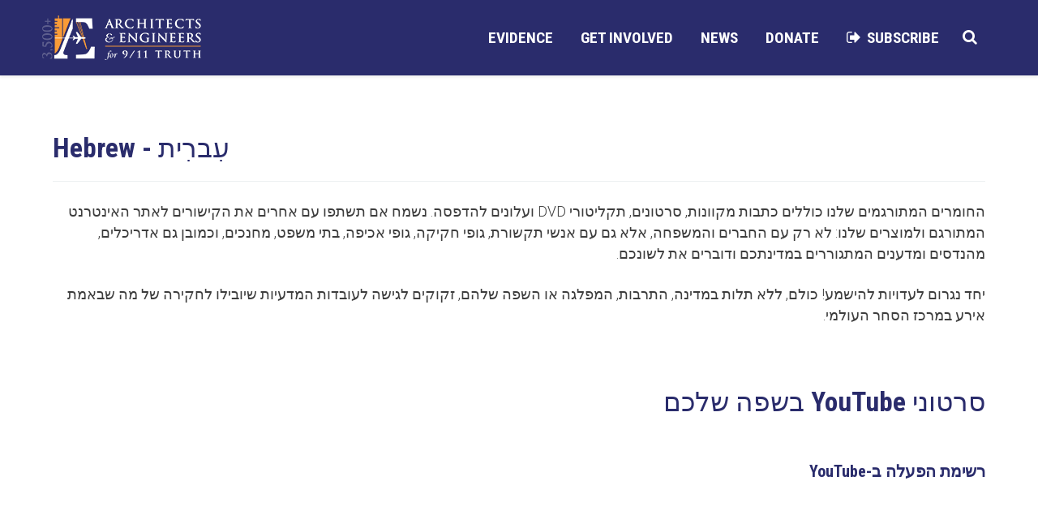

--- FILE ---
content_type: text/html; charset=utf-8
request_url: https://www0.ae911truth.org/news/languages/hebrew.html
body_size: 12295
content:
<!DOCTYPE html>
<html xmlns="http://www.w3.org/1999/xhtml" xml:lang="en-gb" lang="en-gb" >
<head>
      <meta http-equiv="content-type" content="text/html; charset=utf-8" />
  <meta name="keywords" content="ae911truth, wtc 7, building 7, richard gage, aia, architects,  silverstein, soloman brothers, dan barnum, high-rise, faia, beyond misinformation, what science says, destruction of W, firefighters, architects &amp; engineers, expose the myths, Erik Lawyer, Jones, Niels Harrit, WTC 7 evaluation, 911truth, 9-11, architect, engineer, 911, S11,september 11, 9/11 facts, inside job" />
  <meta name="author" content="Chris Rocco" />
  <meta name="description" content="سبتمبر" />
  <meta name="generator" content="Joomla! - Open Source Content Management" />
  <title>עִברִית</title>
  <link href="/templates/theme1898/favicon.ico" rel="shortcut icon" type="image/vnd.microsoft.icon" />
  <link href="https://www0.ae911truth.org/component/search/?Itemid=500&amp;format=opensearch" rel="search" title="Search AE911Truth — Architects &amp; Engineers Investigating the destruction of all three World Trade Center skyscrapers on September 11" type="application/opensearchdescription+xml" />
  <link rel="stylesheet" href="/templates/theme1898/css/bootstrap.css" type="text/css" />
  <link rel="stylesheet" href="/templates/theme1898/css/default.css" type="text/css" />
  <link rel="stylesheet" href="/templates/theme1898/css/template.css" type="text/css" />
  <link rel="stylesheet" href="/templates/theme1898/css/magnific-popup.css" type="text/css" />
  <link rel="stylesheet" href="/templates/theme1898/css/komento.css" type="text/css" />
  <link rel="stylesheet" href="/templates/theme1898/css/responsive.css" type="text/css" />
  <link rel="stylesheet" href="/templates/theme1898/css/vendor.css" type="text/css" />
  <link rel="stylesheet" href="/templates/theme1898/css/custom.css" type="text/css" />
  <link rel="stylesheet" href="//netdna.bootstrapcdn.com/font-awesome/4.0.3/css/font-awesome.css" type="text/css" />
  <link rel="stylesheet" href="/media/mod_social_slider/css/style.css" type="text/css" />
  <link rel="stylesheet" href="https://www0.ae911truth.org/modules/mod_superfish_menu/css/superfish.css" type="text/css" />
  <link rel="stylesheet" href="https://www0.ae911truth.org/modules/mod_superfish_menu/css/superfish-navbar.css" type="text/css" />
  <link rel="stylesheet" href="https://www0.ae911truth.org/modules/mod_superfish_menu/css/superfish-vertical.css" type="text/css" />
  <style type="text/css">
.jj_sl_navigation li a {
			background-color:#5156e0;
			text-align:right;
			color:#ffffff !important;
		}
		.jj_sl_navigation .jj_sprite {
			background-image: url(http://www0.ae911truth.org/media/mod_social_slider/icons/sprite-white.png);
		}.jj_sl_navigation { top:110px;
			}.jj_sl_navigation .jj_sl_custom1 a:hover{
			background-color: #d99f23;
		 }
		 .jj_sl_navigation .jj_sl_custom2 a:hover{
			background-color: #6ebf6b;
		 }
		 .jj_sl_navigation .jj_sl_custom3 a:hover{
			background-color: #cc1414;
		 }
		 .jj_sl_navigation .jj_sl_custom4 a:hover{
			background-color: #000000;
		 }
		 .jj_sl_navigation .jj_sl_custom5 a:hover{
			background-color: #000000;
		 }
				.jj_sl_navigation .jj_sprite_custom.jj_custom1 {
					background-image: url(http://www0.ae911truth.org/media/mod_social_slider/icons/instagram-white.png);
				}
				.jj_sl_navigation .jj_sprite_custom.jj_custom2 {
					background-image: url(http://www0.ae911truth.org/media/mod_social_slider/icons/android-white.png);
				}
				.jj_sl_navigation .jj_sprite_custom.jj_custom3 {
					background-image: url(http://www0.ae911truth.org/media/mod_social_slider/icons/bitchute-white.png);
				}
				.jj_sl_navigation .jj_sprite_custom.jj_custom4 {
					background-image: url(http://www0.ae911truth.org/media/mod_social_slider/icons/icon.png);
				}
				.jj_sl_navigation .jj_sprite_custom.jj_custom5 {
					background-image: url(http://www0.ae911truth.org/media/mod_social_slider/icons/icon.png);
				}
  </style>
  <script src="/media/jui/js/jquery.min.js" type="text/javascript"></script>
  <script src="/media/jui/js/jquery-noconflict.js" type="text/javascript"></script>
  <script src="/media/jui/js/jquery-migrate.min.js" type="text/javascript"></script>
  <script src="/media/system/js/caption.js" type="text/javascript"></script>
  <script src="/media/jui/js/bootstrap.min.js" type="text/javascript"></script>
  <script src="/templates/theme1898/js/jquery.easing.1.3.js" type="text/javascript"></script>
  <script src="/templates/theme1898/js/jquery.mobile.customized.min.js" type="text/javascript"></script>
  <script src="/templates/theme1898/js/es5-shim.min.js" type="text/javascript"></script>
  <script src="/templates/theme1898/js/jquery.centerIn.js" type="text/javascript"></script>
  <script src="/templates/theme1898/js/jquery.sticky.js" type="text/javascript"></script>
  <script src="/templates/theme1898/js/jquery.magnific-popup.min.js" type="text/javascript"></script>
  <script src="/templates/theme1898/js/ios-orientationchange-fix.js" type="text/javascript"></script>
  <script src="/templates/theme1898/js/desktop-mobile.js" type="text/javascript"></script>
  <script src="/templates/theme1898/js/scripts.js" type="text/javascript"></script>
  <script src="https://www0.ae911truth.org/modules/mod_superfish_menu/js/superfish.min.js" type="text/javascript"></script>
  <script src="https://www0.ae911truth.org/modules/mod_superfish_menu/js/jquery.mobilemenu.js" type="text/javascript"></script>
  <script src="https://www0.ae911truth.org/modules/mod_superfish_menu/js/hoverIntent.js" type="text/javascript"></script>
  <script src="https://www0.ae911truth.org/modules/mod_superfish_menu/js/supersubs.js" type="text/javascript"></script>
  <script src="https://www0.ae911truth.org/modules/mod_superfish_menu/js/sftouchscreen.js" type="text/javascript"></script>
  <script type="text/javascript">
jQuery(window).on('load',  function() {
				new JCaption('img.caption');
			});
  </script>

  <link href='//fonts.googleapis.com/css?family=Roboto:400,100,100italic,300,300italic,400italic,500,500italic,700,700italic,900,900italic' rel='stylesheet' type='text/css'>
  <link href='//fonts.googleapis.com/css?family=Open+Sans:400,300,300italic,400italic,600,600italic,700,700italic,800,800italic' rel='stylesheet' type='text/css'>
  <link href="https://fonts.googleapis.com/css?family=Changa+One:400,400italic" rel='stylesheet' type='text/css'>
  <!--[if lt IE 8]>
    <div style=' clear: both; text-align:center; position: relative;'>
      <a href="http://windows.microsoft.com/en-US/internet-explorer/products/ie/home?ocid=ie6_countdown_bannercode">
        <img src="http://storage.ie6countdown.com/assets/100/images/banners/warning_bar_0000_us.jpg" border="0" height="42" width="820" alt="You are using an outdated browser. For a faster, safer browsing experience, upgrade for free today." />
      </a>
    </div>
  <![endif]-->
  <!--[if lt IE 9]>
    <link rel="stylesheet" href="/templates/theme1898/css/ie.css" />
    <script src="/templates/theme1898/js/html5shiv.js"></script>
    <script src="/templates/theme1898/js/html5shiv-printshiv.js"></script>
  <![endif]-->
</head>
<body class="com_content view-article task- itemid-500 body__">
  <!-- Body -->
  <div id="wrapper">
    <div class="wrapper-inner">
      <div class="headerContent">
      <!-- Top -->
              <div id="top-row">
          <div class="row-container">
            <div class="container">
              <div id="top" class="row">
                <div class="moduletable navigation  span12"> 
<ul class="sf-menu  ">

<li class="item-101"><a href="/" ><img src="/images/Home-Blue.png" alt="Home" /></a></li><li class="item-167 deeper dropdown parent"><a href="/about.html" >Who we are</a><ul class="sub-menu"><li class="item-341"><a href="http://www.ae911truth.org/signatures/ae.html" >Our Petition</a></li><li class="item-170"><a href="/about/board.html" title="Board of Directors" >Directors</a></li><li class="item-102 deeper dropdown parent"><a href="/about/contact-us.html" >Contact Us</a><ul class="sub-menu"><li class="item-393"><a href="/about/contact-us/topic-subject.html" >Topic/Subject</a></li></ul></li><li class="item-539"><a href="/about/logo-brand-use.html" title="Logo/Brand Use" >Brand Use</a></li><li class="item-545"><a href="http://www.beyondmisinformation.org/" target="_blank" >Beyond Misinformation</a></li><li class="item-546"><a href="http://www.wtc7evaluation.org/" target="_blank" >WTC 7 Evaluation</a></li></ul></li><li class="item-169 deeper dropdown parent"><a href="/gallery.html" >What You Can Do</a><ul class="sub-menu"><li class="item-344"><a href="/gallery/engage.html" >Engage</a></li><li class="item-335"><a href="/gallery/events.html" >Events</a></li><li class="item-326"><a href="http://aemembership.org/" target="_blank" >Membership</a></li><li class="item-315"><a href="http://www.shop.ae911truth.org/?sourceCode=joomainmnu" >STORE</a></li><li class="item-339"><a href="/gallery/educate.html" >Educate</a></li><li class="item-460"><a href="/continuing-ed.html" title="AIA CES-approved Continuing Education for Architects" >Our Courses</a></li><li class="item-345"><a href="/gallery/volunteer.html" >Volunteer</a></li><li class="item-461"><a href="/gallery/evidence.html" ><img src="/images/1transpix.gif" alt="Evidence" /></a></li></ul></li><li class="item-109 active deeper dropdown parent"><a href="/news.html" >Articles &amp; Information</a><ul class="sub-menu"><li class="item-342"><a href="/news/ae911truth-news.html" >News</a></li><li class="item-552"><a href="http://action.ae911truth.org/blastContent.jsp" >Newsletter Archive</a></li><li class="item-337"><a href="/news/evidence.html" >Evidence</a></li><li class="item-168"><a href="/news/faqs.html" >FAQs</a></li><li class="item-336"><a href="/news/resources.html" >Resources</a></li><li class="item-394"><a href="http://www1.ae911truth.org/" >Archive Site</a></li><li class="item-477 active deeper dropdown parent"><a href="/news/languages.html" title="Languages" ><img src="/images/global/earth_globe_spinning-animated-gif.gif" alt="International" /></a><ul class="sub-menu"><li class="item-478"><a href="/news/languages/afrikaans.html" >Afrikaans</a></li><li class="item-479"><a href="/news/languages/arabic.html" >Arabic - العربية</a></li><li class="item-493"><a href="/news/languages/chinese.html" >中文 - Chinese</a></li><li class="item-494"><a href="/news/languages/danish.html" title="Danish" >Dansk</a></li><li class="item-495"><a href="/news/languages/german.html" title="German" >Deutsch</a></li><li class="item-496"><a href="/news/languages/spanish.html" title="Spanish" >Español</a></li><li class="item-497"><a href="/news/languages/esperanto.html" >Esperanto</a></li><li class="item-498"><a href="/news/languages/french.html" title="French" >Français</a></li><li class="item-557"><a href="/news/languages/frisian.html" >Frisian</a></li><li class="item-500 current active"><a href="/news/languages/hebrew.html" title="Hebrew" >עִברִית</a></li><li class="item-502"><a href="/news/languages/italian.html" >Italiano</a></li><li class="item-503"><a href="/news/languages/japanese.html" title="Japanese" >日本語</a></li><li class="item-504"><a href="/news/languages/korean.html" >한국어 - Korean</a></li><li class="item-506"><a href="/news/languages/dutch.html" title="Dutch" >Nederlands</a></li><li class="item-507"><a href="/news/languages/norwegian.html" title="Norwegian" >Norsk</a></li><li class="item-508"><a href="/news/languages/polish.html" title="Polish" >Polskie</a></li><li class="item-509"><a href="/news/languages/portuguese.html" >Português</a></li><li class="item-510"><a href="/news/languages/romanian.html" title="Romanian" >Română</a></li><li class="item-512"><a href="/news/languages/slovak.html" >Slovenský</a></li><li class="item-513"><a href="/news/languages/serbian.html" title="Serbian" >Srpski</a></li><li class="item-515"><a href="/news/languages/swedish.html" title="Swedish" >Svenska</a></li><li class="item-516"><a href="/news/languages/turkish.html" >Türk</a></li><li class="item-521"><a href="/news/languages/urdu.html" >Urdu</a></li></ul></li></ul></li><li class="item-338"><a href="/donate.html" ><img src="/images/Donate-orange-text.png" alt="DONATE" /></a></li></ul>

<script type="text/javascript">
	// initialise plugins
	jQuery(function(){
		jQuery('ul.sf-menu')
			 
		.superfish({
			hoverClass:    'sfHover',         
	    pathClass:     'overideThisToUse',
	    pathLevels:    1,    
	    delay:         500, 
	    animation:     {opacity:'show', height:'show'}, 
	    speed:         'normal',   
	    speedOut:      'fast',   
	    autoArrows:    false, 
	    disableHI:     false, 
	    useClick:      0,
	    easing:        "swing",
	    onInit:        function(){},
	    onBeforeShow:  function(){},
	    onShow:        function(){},
	    onHide:        function(){},
	    onIdle:        function(){}
		});
				jQuery('.sf-menu').mobileMenu({
			defaultText: 'Navigate to...',
			className: 'select-menu',
			subMenuClass: 'sub-menu'
		});
		 
		var ismobile = navigator.userAgent.match(/(iPhone)|(iPod)|(android)|(webOS)/i)
		if(ismobile){
			jQuery('.sf-menu').sftouchscreen({});
		}
		jQuery('.btn-sf-menu').click(function(){
			jQuery('.sf-menu').toggleClass('in')
		});
	})
</script></div>
                <!-- Logo -->
                <div id="logo" class="span12">
                  <a href="/">
                    <!-- <img src="http://www0.ae911truth.org/images/logo.png" alt="AE911Truth — Architects & Engineers Investigating the destruction of all three World Trade Center skyscrapers on September 11" /> -->
                    <img src="https://www0.ae911truth.org/images/logo.png" alt="Architects & Engineers for 9/11 Truth" />
					<h1 class="accessible">Architects & Engineers for 9/11 Truth: Science of 9/11</h1>
                  </a>
                </div>
              </div>
            </div>
          </div>
        </div>
            <!-- Header -->
            <!-- Navigation -->
            </div>
      <!-- Showcase -->
            <!-- Feature -->
            <!-- Maintop -->
            <!-- Main Content row -->
      <div id="content-row">
        <div class="row-container">
          <div class="container">
            <div class="content-inner row">
              <!-- Left sidebar -->
                            <div id="component" class="span8">
                <!-- Breadcrumbs -->
                                <!-- Content-top -->
                                  <div id="system-message-container">
	</div>

                  <div class="page-item page-item__">

					
	

	
	
		
					
	<div class="item_fulltext"><script>
function goToProduction(prodUrl){
  window.location.replace(prodUrl);
}
window.onload = goToProduction("https://www.ae911truth.org/languages/hebrew");
</script>


<div dir="rtl" lang="he" xml:lang="he">
<h1 style="text-align: center; font-size: 2.5em; color: #ffffff;">עִברִית</h1>
<p>&nbsp;</p>
<p>החומרים המתורגמים שלנו כוללים כתבות מקוונות, סרטונים, תקליטורי DVD ועלונים להדפסה. נשמח אם תשתפו עם אחרים את הקישורים לאתר האינטרנט המתורגם ולמוצרים שלנו: לא רק עם החברים והמשפחה, אלא גם עם אנשי תקשורת, גופי חקיקה, גופי אכיפה, בתי משפט, מחנכים, וכמובן גם אדריכלים, מהנדסים ומדענים המתגוררים במדינתכם ודוברים את לשונכם.</p>
<p>יחד נגרום לעדויות להישמע! כולם, ללא תלות במדינה, התרבות, המפלגה או השפה שלהם, זקוקים לגישה לעובדות המדעיות שיובילו לחקירה של מה שבאמת אירע במרכז הסחר העולמי.</p>
<p>&nbsp;</p>
<!-- <p><a title="חפשו אותנו בפייסבוק" target="paper" href="https://www.facebook.com/ae911truthhe"><img src="/images/global/fblogoFI367x111.gif" alt="Facebook" /><em><span style=" padding: 15px; color: #c0c0c0; display: block;" class="caption-text">חפשו אותנו בפייסבוק: https://www.facebook.com/ae911truthhe</span></em></a></p>
<p>&nbsp;</p>
<p><a href="http://911expertsspeakout.com/index.php/languages/suomi-finnish" target="paper"><img src="http://911expertsspeakout.com/images/esointldvdtrans.png" alt="9/11, ראיות נפיצות – מומחים מביעים דעה" width="250" /><em><span style=" padding: 15px; color: #c0c0c0; display: block;" class="caption-text">9/11, ראיות נפיצות – מומחים מביעים דעה</span></em></a></p>
<p>&nbsp;</p>
<p><a href="http://911blueprintfortruth.org/index.php/languages/finnish" target="paper"><img src="http://911blueprintfortruth.org/images/home-bottom-featured.png" alt="9/11, מתווה האמת" /><em><span style=" padding: 15px; color: #c0c0c0; display: block;" class="caption-text"> 9/11, מתווה האמת</span></em></a></p>
<p>&nbsp;</p> --> <!-- <h4><strong>קבצים להורדה</strong></h4>
<p><a href="https://s3.amazonaws.com/aetranslations/DUTCH+TT+Quiz+Brochure.pdf">עלון חידון 9/11.pdf</a></p>
<p>&nbsp;</p> -->
<h2 id="videoResourcesHeader">סרטוני YouTube בשפה שלכם</h2>
<br /> <!-- <h4><strong>פתרון התעלומה של WTC7</strong></h4>
<iframe class="youtube-player" type="text/html"  src="http://www.youtube.com/embed/39OUJXR-mD0?hl=he&showinfo=0&modestbranding=0&rel=0" frameborder="0" width="480" height="270" allowfullscreen></iframe>
<p>&nbsp;</p> -->
<h4><strong>רשימת הפעלה ב-YouTube</strong></h4>
<div class="embed-container"><iframe src="https://www.youtube.com/embed?listType=playlist&list=PLD0D62504C364EB5D&hl=he&modestbranding=0&rel=0" width="480" height="270" class="youtube-player" frameborder="0" allowfullscreen="allowfullscreen"></iframe></div>
<p>&nbsp;</p>
<!-- <p>1) <label for="langList">Choose your language:</label> <br /><select disabled="disabled" name="langList" id="langList"><option selected="selected">greek</option></select></p> -->
<p><label for="videoList">בחרו סרטון:</label> <br /><select disabled="disabled" name="videoList" id="videoList"><option value=""></option></select><a href="#" id="goToVid"></a></p>
<p><script>
// Avoid `console` errors in browsers that lack a console.
!function(){
    var method;
    var noop = function () {};
    var methods = [
        'assert', 'clear', 'count', 'debug', 'dir', 'dirxml', 'error',
        'exception', 'group', 'groupCollapsed', 'groupEnd', 'info', 'log',
        'markTimeline', 'profile', 'profileEnd', 'table', 'time', 'timeEnd',
        'timeStamp', 'trace', 'warn'
    ];
    var length = methods.length;
    var console = (window.console = window.console || {});

    while (length--) {
        method = methods[length];

        // Only stub undefined methods.
        if (!console[method]) {
            console[method] = noop;
        }
    }
}();

// Place any jQuery/helper plugins in here. //

//tabletop.js
!function(e){"use strict"
var t=!1
if("undefined"!=typeof module&&module.exports){t=!0
var s=require("request")}var i=!1,o=!1
try{var n=new XMLHttpRequest
void 0!==n.withCredentials?i=!0:"XDomainRequest"in window&&(i=!0,o=!0)}catch(a){}var h=Array.prototype.indexOf,r=function(e,t){var s=0,i=e.length
if(h&&e.indexOf===h)return e.indexOf(t)
for(;i>s;s++)if(e[s]===t)return s
return-1},l=function(e){return this&&this instanceof l?("string"==typeof e&&(e={key:e}),this.callback=e.callback,this.wanted=e.wanted||[],this.key=e.key,this.simpleSheet=!!e.simpleSheet,this.parseNumbers=!!e.parseNumbers,this.wait=!!e.wait,this.reverse=!!e.reverse,this.postProcess=e.postProcess,this.debug=!!e.debug,this.query=e.query||"",this.orderby=e.orderby,this.endpoint=e.endpoint||"https://spreadsheets.google.com",this.singleton=!!e.singleton,this.simple_url=!!e.simple_url,this.callbackContext=e.callbackContext,void 0!==e.proxy&&(this.endpoint=e.proxy.replace(/zzzzz$/,""),this.simple_url=!0,this.singleton=!0,i=!1),this.parameterize=e.parameterize||!1,this.singleton&&(void 0!==l.singleton&&this.log("WARNING! Tabletop singleton already defined"),l.singleton=this),/key=/.test(this.key)&&(this.log("You passed an old Google Docs url as the key! Attempting to parse."),this.key=this.key.match("key=(.*?)(&|#|$)")[1]),/pubhtml/.test(this.key)&&(this.log("You passed a new Google Spreadsheets url as the key! Attempting to parse."),this.key=this.key.match("d/(.*?)/pubhtml")[1]),this.key?(this.log("Initializing with key "+this.key),this.models={},this.model_names=[],this.base_json_path="/feeds/worksheets/"+this.key+"/public/basic?alt=",this.base_json_path+=t||i?"json":"json-in-script",void(this.wait||this.fetch())):void this.log("You need to pass Tabletop a key!")):new l(e)}
l.callbacks={},l.init=function(e){return new l(e)},l.sheets=function(){this.log("Times have changed! You'll want to use var tabletop = Tabletop.init(...); tabletop.sheets(...); instead of Tabletop.sheets(...)")},l.prototype={fetch:function(e){void 0!==e&&(this.callback=e),this.requestData(this.base_json_path,this.loadSheets)},requestData:function(e,s){if(t)this.serverSideFetch(e,s)
else{var n=this.endpoint.split("//").shift()||"http"
!i||o&&n!==location.protocol?this.injectScript(e,s):this.xhrFetch(e,s)}},xhrFetch:function(e,t){var s=o?new XDomainRequest:new XMLHttpRequest
s.open("GET",this.endpoint+e)
var i=this
s.onload=function(){try{var e=JSON.parse(s.responseText)}catch(o){console.error(o)}t.call(i,e)},s.send()},injectScript:function(e,t){var s,i=document.createElement("script")
if(this.singleton)t===this.loadSheets?s="Tabletop.singleton.loadSheets":t===this.loadSheet&&(s="Tabletop.singleton.loadSheet")
else{var o=this
s="tt"+ +new Date+Math.floor(1e5*Math.random()),l.callbacks[s]=function(){var e=Array.prototype.slice.call(arguments,0)
t.apply(o,e),i.parentNode.removeChild(i),delete l.callbacks[s]},s="Tabletop.callbacks."+s}var n=e+"&callback="+s
i.src=this.simple_url?-1!==e.indexOf("/list/")?this.endpoint+"/"+this.key+"-"+e.split("/")[4]:this.endpoint+"/"+this.key:this.endpoint+n,this.parameterize&&(i.src=this.parameterize+encodeURIComponent(i.src)),document.getElementsByTagName("script")[0].parentNode.appendChild(i)},serverSideFetch:function(e,t){var i=this
s({url:this.endpoint+e,json:!0},function(e,s,o){return e?console.error(e):void t.call(i,o)})},isWanted:function(e){return 0===this.wanted.length?!0:-1!==r(this.wanted,e)},data:function(){return 0===this.model_names.length?void 0:this.simpleSheet?(this.model_names.length>1&&this.debug&&this.log("WARNING You have more than one sheet but are using simple sheet mode! Don't blame me when something goes wrong."),this.models[this.model_names[0]].all()):this.models},addWanted:function(e){-1===r(this.wanted,e)&&this.wanted.push(e)},loadSheets:function(e){var s,o,n=[]
for(this.foundSheetNames=[],s=0,o=e.feed.entry.length;o>s;s++)if(this.foundSheetNames.push(e.feed.entry[s].title.$t),this.isWanted(e.feed.entry[s].content.$t)){var a=e.feed.entry[s].link.length-1,h=e.feed.entry[s].link[a].href.split("/").pop(),r="/feeds/list/"+this.key+"/"+h+"/public/values?alt="
r+=t||i?"json":"json-in-script",this.query&&(r+="&sq="+this.query),this.orderby&&(r+="&orderby=column:"+this.orderby.toLowerCase()),this.reverse&&(r+="&reverse=true"),n.push(r)}for(this.sheetsToLoad=n.length,s=0,o=n.length;o>s;s++)this.requestData(n[s],this.loadSheet)},sheets:function(e){return void 0===e?this.models:void 0===this.models[e]?void 0:this.models[e]},loadSheet:function(e){var t=new l.Model({data:e,parseNumbers:this.parseNumbers,postProcess:this.postProcess,tabletop:this})
this.models[t.name]=t,-1===r(this.model_names,t.name)&&this.model_names.push(t.name),this.sheetsToLoad--,0===this.sheetsToLoad&&this.doCallback()},doCallback:function(){0===this.sheetsToLoad&&this.callback.apply(this.callbackContext||this,[this.data(),this])},log:function(){this.debug&&"undefined"!=typeof console&&void 0!==console.log&&Function.prototype.apply.apply(console.log,[console,arguments])}},l.Model=function(e){var t,s,i,o
if(this.column_names=[],this.name=e.data.feed.title.$t,this.elements=[],this.raw=e.data,void 0===e.data.feed.entry)return e.tabletop.log("Missing data for "+this.name+", make sure you didn't forget column headers"),void(this.elements=[])
for(var n in e.data.feed.entry[0])/^gsx/.test(n)&&this.column_names.push(n.replace("gsx$",""))
for(t=0,i=e.data.feed.entry.length;i>t;t++){for(var a=e.data.feed.entry[t],h={},s=0,o=this.column_names.length;o>s;s++){var r=a["gsx$"+this.column_names[s]]
h[this.column_names[s]]=void 0!==r?e.parseNumbers&&""!==r.$t&&!isNaN(r.$t)?+r.$t:r.$t:""}void 0===h.rowNumber&&(h.rowNumber=t+1),e.postProcess&&e.postProcess(h),this.elements.push(h)}},l.Model.prototype={all:function(){return this.elements},toArray:function(){var e,t,s,i,o=[]
for(e=0,s=this.elements.length;s>e;e++){var n=[]
for(t=0,i=this.column_names.length;i>t;t++)n.push(this.elements[e][this.column_names[t]])
o.push(n)}return o}},t?module.exports=l:e.Tabletop=l}(this)








var LANGS = {},
    vidOptionTemplate = '<option value="~url~">~title~</option>';

function init() {
    Tabletop.init( { key: '11jfn5fy6BatWOb3KhoKqTr3n1JJbbTBUFFOqgRG8itU',
                     callback: populateData,
                     simpleSheet: true } );
}

function populateData(data) {
    console.log(data.length);
    var i, 
        row,
        title,
        langList = [],
        langOptions = '<option selected>Choose...</option>';

    for (i = 0; i < data.length ; i++) {
        row = data[i];
        title = row.video + ' (' + row.length + ')';
        LANGS[row.language] = LANGS[row.language] || {};
        LANGS[row.language][title] = row.link;
        
        if (langList.indexOf(row.language) === -1) {
            langList.push(row.language);
        }
    }

    console.log(LANGS);
    
    langList = langList.sort();
    for (i = 0; i < langList.length; i++) {
        langOptions += "<option>" + langList[i] + "</option>";
    }
    
    jQuery('select#langList')
        .html(langOptions)
        .removeAttr('disabled');

    var pageLang = document.location.href.match(/.*\/([^\.]+)\.html/)[1];
    pageLang = pageLang.substr(0,1).toUpperCase() + pageLang.substring(1);

    if (pageLang) {
        jQuery('select#langList').val(pageLang);
        selectLang(pageLang);
    }
}

function selectLang(lang) {
    console.log(lang);
    console.log(LANGS[lang]);
    
    var vids = LANGS[lang],
        vidOptions = '<option>Choose...</option>',
        title,
        url;

    if (!vids) return;

    for (title in vids) {
        url = vids[title];
        if (!/youtube/.test(url)) continue;

        vidOptions += vidOptionTemplate.replace('~title~', title).replace('~url~', url);
    }

    jQuery('select#videoList')
        .html(vidOptions)
        .removeAttr('disabled');
}

jQuery('select#langList').on('click change select focus', function (evt) {
    selectLang(jQuery(this).val());
});

jQuery('body').on('change select', 'select#videoList', function () {
    alert('Opening YouTube page for "' + jQuery(this).find('option:selected').html() + '"');
    document.location = jQuery(this).val();
});

init();

selectLang('English');
</script></p>
</div> </div>

	 
						
	
	
	<!-- Social Sharing -->
		 
	<div class="addthis_toolbox addthis_default_style "><a class="addthis_button_google_plusone" g:plusone:size="medium"></a><a class="addthis_button_facebook_like" fb:like:layout="button_count"></a><a class="addthis_button_tweet"></a><a class="addthis_button_pinterest_pinit" pi:pinit:layout="horizontal"></a><a class="addthis_counter addthis_pill_style"></a></div>
      <script type="text/javascript" src="//s7.addthis.com/js/300/addthis_widget.js#pubid=ra-4d89903e1583a34e"></script> 


	<!-- Pagination -->
		</div>

                <!-- Content-bottom -->
                              </div>
              <!-- Right sidebar -->
                              <div id="aside-right" class="span4">
                  <aside>
                    <div class="moduletable "><ul class="jj_sl_navigation jj_transition right"><li class="jj_sl_facebook"><a href="http://bit.ly/AEfacebookSocial" target="_blank"><span class="jj_social_text">Follow via Facebook</span><span class="jj_sprite jj_facebook"></span></a></li><li class="jj_sl_twitter"><a href="http://bit.ly/AEtwitterSocial" target="_blank"><span class="jj_social_text">Follow via Twitter</span><span class="jj_sprite jj_twitter"></span></a></li><li class="jj_sl_youtube"><a href="http://bit.ly/AEyoutubeSocial" target="_blank"><span class="jj_social_text">Follow via Youtube</span><span class="jj_sprite jj_youtube"></span></a></li><li class="jj_sl_soundcloud"><a href="https://soundcloud.com/user-989685163" target="_blank"><span class="jj_social_text">Follow via Soundcloud</span><span class="jj_sprite jj_soundcloud"></span></a></li><li class="jj_sl_vimeo"><a href="https://www.bitchute.com/channel/ae911truth/" target="_blank"><span class="jj_social_text">Follow via Vimeo</span><span class="jj_sprite jj_vimeo"></span></a></li><li class="jj_sl_custom1"><a href="https://instagram.com/ae911truth_501c3/" target="_blank"><span class="jj_social_text">Follow via Instagram</span><span class="jj_sprite_custom jj_custom1"></span></a></li><li class="jj_sl_custom2"><a href="http://bit.ly/NhPSOQ" target="_blank"><span class="jj_social_text">Follow via Android</span><span class="jj_sprite_custom jj_custom2"></span></a></li><li class="jj_sl_custom3"><a href="https://www.bitchute.com/channel/ae911truth/" target="_blank"><span class="jj_social_text">Follow via BitChute</span><span class="jj_sprite_custom jj_custom3"></span></a></li></ul></div>
                  </aside>
                </div>
                          </div>
          </div>
        </div>
      </div>
      <!-- Mainbottom -->
            <!-- Bottom -->
            <div id="push"></div>
    </div>
  </div>
      <div id="footer-wrapper">
    <div class="footer-wrapper-inner">
      <!-- Footer -->
              <div id="footer-row">
          <div class="row-container">
            <div class="container">
              <div id="footer" class="row">
                <div class="moduletable  ">

<div class="mod-custom mod-custom__"  >
	<!-- Quantcast Tag -->
<script type="text/javascript">
var _qevents = _qevents || [];

(function() {
var elem = document.createElement('script');
elem.src = (document.location.protocol == "https:" ? "https://secure" : "http://edge") + ".quantserve.com/quant.js";
elem.async = true;
elem.type = "text/javascript";
var scpt = document.getElementsByTagName('script')[0];
scpt.parentNode.insertBefore(elem, scpt);
})();

_qevents.push({
qacct:"p-f9DNAIUkJEN3k"
});
</script>

<noscript>
<div style="display:none;">
<img src="//pixel.quantserve.com/pixel/p-f9DNAIUkJEN3k.gif" border="0" height="1" width="1" alt="Quantcast"/>
</div>
</noscript>
<!-- End Quantcast tag --></div>
</div><div class="moduletable  ">

<div class="mod-custom mod-custom__"  >
	<a href="https://www.ae911truth.org" style="position: fixed; top: 23px; left: -45px; padding: 6px 24px; text-align: center; background: #d6243e; color: #fff; width: 140px; font-weight: bold; box-shadow: 2px 2px 2px 2px rgba(10,10,10,.3); opacity: .85; -webkit-transform: rotate(-45deg); -moz-transform: rotate(-45deg); -o-transform: rotate(-45deg); -ms-transform: rotate(-45deg); border-bottom: 2px solid #ddd; border-bottom: 2px solid #dddb;">NEW VERSION!<br><span style="font-size:1em">Visit our updated site...</span></a></div>
</div><div class="moduletable  ">

<div class="mod-custom mod-custom__"  >
	<script>
 //Google Analytics

  (function(i,s,o,g,r,a,m){i['GoogleAnalyticsObject']=r;i[r]=i[r]||function(){
  (i[r].q=i[r].q||[]).push(arguments)},i[r].l=1*new Date();a=s.createElement(o),
  m=s.getElementsByTagName(o)[0];a.async=1;a.src=g;m.parentNode.insertBefore(a,m)
  })(window,document,'script','//www.google-analytics.com/analytics.js','ga');

  ga('create', 'UA-11264545-4', 'auto');
  ga('send', 'pageview');

// End Google Analytics
</script></div>
</div><div class="moduletable  ">
			<p>We have 7&#160;guests and no members online</p>

</div>
              </div>
            </div>
          </div>
        </div>
            <!-- Copyright -->
        <div id="copyright-row">
          <div class="row-container">
            <div class="container">
              <div class="row">
                <!-- Footer Logo -->
                <div id="copyright" class="span12">
                                    <a class="footer_logo" href="/">
                    <img src="https://www0.ae911truth.org/images/flogo.png" alt="AE911Truth — Architects & Engineers Investigating the destruction of all three World Trade Center skyscrapers on September 11" />
                  </a>
  					      <br />
					        <span class="copy">&copy;</span>					        <span class="year">2026</span>                                    <a class="privacy_link" href="/privacy-policy.html">Privacy policy  					                        <div style="display:none;"><a href="https://beta.ae911truth.org" title="BETA">Beta Site! See what's coming...</a></div>
                
                                <div class="span12">
                  <div id="to-desktop"><span class="to_mobile">
                    <a href="#"><span class="to_desktop">Back to desktop version</span><span class="to_mobile">Back to mobile version</span></a </span>
                  </div>
                </div>
                                <!-- {%FOOTER_LINK} -->
              </div>
            </div>
          </div>
        </div>
    </div>
  </div>
      <div id="back-top">
      <a href="#"><span></span> </a>
    </div>
        <div class="modal hide fade moduletable search-block loginPopup" id="modal"><div class="modal-header"><button type="button" class="close modalClose">×</button><div class="modal-body"><div class="mod-search mod-search__search-block">
    <form action="/news/languages/hebrew.html" method="post" class="navbar-form">
    	<label for="searchword" class="element-invisible">Search ...</label> <input id="searchword" name="searchword" maxlength="200"  class="inputbox mod-search_searchword" type="text" size="20" value="Search ..."  onblur="if (this.value=='') this.value='Search ...';" onfocus="if (this.value=='Search ...') this.value='';" /> <button class="button btn btn-primary" onclick="this.form.searchword.focus();">Search</button>    	<input type="hidden" name="task" value="search" />
    	<input type="hidden" name="option" value="com_search" />
    	<input type="hidden" name="Itemid" value="500" />
    </form>
</div>
</div></div>
    
        <script src="/templates/theme1898/js/bootstrap.youtubepopup.min.js"></script>
  <script
  src="//cdnjs.cloudflare.com/ajax/libs/jquery.colorbox/1.6.3/jquery.colorbox-min.js" 
  integrity="sha256-0foQtdTpC1DB0CSwA092TSDhxFx8Xqb0g+Sp8pNy8NY=" 
  crossorigin="anonymous"></script>
  <script>
// the most current petition signature numbers
var ae_count = '2,976';
var other_count = '22,107';
setTimeout(function(){
	jQuery('.ae_count').text(ae_count);
	jQuery('.other_count').text(other_count);
}, 1);

function readablePage(){
	_readableOptions={'text_font':'quote(Palatino Linotype), Palatino, quote(Book Antigua), Georgia, serif','text_font_monospace':'quote(Courier New), Courier, monospace','text_font_header':'quote(Times New Roman), Times, serif','text_size':'20px','text_line_height':'1.5','box_width':'30em','color_text':'#282828','color_background':'#F5F5F5','color_links':'#0000FF','text_align':'normal','base':'blueprint','custom_css':''};if(document.getElementsByTagName('body').length>0);else{return;}if(window.$readable){if(window.$readable.bookmarkletTimer){return;}}else{window.$readable={};}window.$readable.bookmarkletTimer=true;window.$readable.options=_readableOptions;if(window.$readable.bookmarkletClicked){window.$readable.bookmarkletClicked();return;}_readableScript=document.createElement('script');_readableScript.setAttribute('src','http://readable-static.tastefulwords.com/target.js?rand='+encodeURIComponent(Math.random()));document.getElementsByTagName('body')[0].appendChild(_readableScript);
}
function safeMail (psTLD, psDomain, psName) {
	alert("Now opening your email application to: " + psName + "@" + psDomain + psTLD);
	for (var i = 0; i < 1000; i++) {var a = i*i;} // just delay the redirect for the alert to show first
	document.location = "mailto:" + psName + "@" + psDomain + psTLD;
	return false;
}

jQuery('a[href*="youtube.com"]').addClass('youtube');
jQuery('.youtube').YouTubeModal({ version: 2 });

jQuery('a[href*="vimeo.com"]').addClass('vimeo').each(function() {
	//make sure the src URL is correct
	try { var num = this.href.match(/(\d+)/)[1]; }
	catch (err) { console.log('Couldn\'t find vimeo id for ' + this.href); return; }
	this.href = "http://player.vimeo.com/video/" + num;
});
jQuery('.vimeo').colorbox({iframe:true, innerWidth:600, innerHeight:409});

jQuery('#article-header')
	.before('<p class="acysubbuttons text-center">' + 
		'<input type="button" value="Change Readability - Click Here" class="button subbutton btn btn-primary" onclick="readablePage()" />' + 
		'</p>')
var _createdby = (jQuery('div.item_createdby').html() || '').split(' by ');
if (_createdby.length == 2) {
	jQuery('p#author-name').html('By ' + _createdby[1].trim());
}
  </script>
<noscript><strong>JavaScript is currently disabled.</strong>Please enable it for a better experience of <a href="http://2glux.com/projects/jumi">Jumi</a>.</noscript><script defer src="https://static.cloudflareinsights.com/beacon.min.js/vcd15cbe7772f49c399c6a5babf22c1241717689176015" integrity="sha512-ZpsOmlRQV6y907TI0dKBHq9Md29nnaEIPlkf84rnaERnq6zvWvPUqr2ft8M1aS28oN72PdrCzSjY4U6VaAw1EQ==" data-cf-beacon='{"version":"2024.11.0","token":"1d690907452c4df29e16f5ec5da325ef","r":1,"server_timing":{"name":{"cfCacheStatus":true,"cfEdge":true,"cfExtPri":true,"cfL4":true,"cfOrigin":true,"cfSpeedBrain":true},"location_startswith":null}}' crossorigin="anonymous"></script>
</body>

</html>


--- FILE ---
content_type: text/html; charset=utf-8
request_url: https://www.ae911truth.org/languages/hebrew
body_size: 12610
content:
                                <!DOCTYPE html>
<html prefix="og: http://ogp.me/ns# fb: http://ogp.me/ns/fb# architects-engineers: http://ogp.me/ns/fb/architects-engineers#" lang="en-GB" dir="ltr">
        
<head>
    
            <meta name="viewport" content="width=device-width, initial-scale=1.0">
        <meta http-equiv="X-UA-Compatible" content="IE=edge" />
        

        
            
         <meta charset="utf-8" />
	<base href="https://www.ae911truth.org/languages/hebrew" />
	<meta name="author" content="Chris Rocco" />
	<meta name="description" content="AE911Truth is a nonprofit organization that represents more than 3,000 architects and engineers who are calling for a new investigation into the destruction of the World Trade Center Twin Towers and Building 7 on 9/11." />
	<meta name="generator" content="Joomla! - Open Source Content Management" />
	<title>Hebrew - עִברִית</title>
	<link href="https://www.ae911truth.org/component/search/?Itemid=296&amp;format=opensearch" rel="search" title="Search AE911Truth" type="application/opensearchdescription+xml" />
	<link href="/templates/it_oxygen/favicon.ico" rel="shortcut icon" type="image/vnd.microsoft.icon" />
	<link href="/media/sourcecoast/css/sc_bootstrap5.css" rel="stylesheet" />
	<link href="/media/sourcecoast/css/common.css" rel="stylesheet" />
	<link href="/templates/it_oxygen/uikit/css/uikit.min.css" rel="stylesheet" />
	<link href="/media/gantry5/engines/nucleus/css-compiled/nucleus.css" rel="stylesheet" />
	<link href="/templates/it_oxygen/custom/css-compiled/oxygen_14.css" rel="stylesheet" />
	<link href="/media/gantry5/assets/css/bootstrap-gantry.css" rel="stylesheet" />
	<link href="/media/gantry5/engines/nucleus/css-compiled/joomla.css" rel="stylesheet" />
	<link href="/media/jui/css/icomoon.css" rel="stylesheet" />
	<link href="/media/gantry5/assets/css/font-awesome.min.css" rel="stylesheet" />
	<link href="/templates/it_oxygen/custom/css-compiled/oxygen-joomla_14.css" rel="stylesheet" />
	<link href="/templates/it_oxygen/custom/css-compiled/custom_14.css" rel="stylesheet" />
	<style>
div.mod_search93 input[type="search"]{ width:auto; }
	</style>
	<script src="/media/jui/js/jquery.min.js?78268cdd7ecfd067033a059b2725c4ff"></script>
	<script src="/media/jui/js/jquery-noconflict.js?78268cdd7ecfd067033a059b2725c4ff"></script>
	<script src="/media/jui/js/jquery-migrate.min.js?78268cdd7ecfd067033a059b2725c4ff"></script>
	<script src="/media/system/js/caption.js?78268cdd7ecfd067033a059b2725c4ff"></script>
	<script src="/components/com_jfbconnect/includes/jfbconnect.js?v=6"></script>
	<script src="/media/system/js/html5fallback.js"></script>
	<script src="/media/jui/js/bootstrap.min.js?78268cdd7ecfd067033a059b2725c4ff"></script>
	<script>
jQuery(window).on('load',  function() {
				new JCaption('img.caption');
			});
// Facebook Pixel Code
!function(f,b,e,v,n,t,s)
{if(f.fbq)return;n=f.fbq=function(){n.callMethod?
n.callMethod.apply(n,arguments):n.queue.push(arguments)};
if(!f._fbq)f._fbq=n;n.push=n;n.loaded=!0;n.version='2.0';
n.queue=[];t=b.createElement(e);t.async=!0;
t.src=v;s=b.getElementsByTagName(e)[0];
s.parentNode.insertBefore(t,s)}(window, document,'script',
'https://connect.facebook.net/en_US/fbevents.js');
fbq('init','509887603039649');
fbq('track','PageView');
// End Facebook Pixel Code

	</script>
	<script type="text/javascript">jfbc.base = 'https://www.ae911truth.org/';
jfbc.return_url = 'L2xhbmd1YWdlcy9oZWJyZXc=';
jfbc.token = '0cac171600360c6a05c5fbcb961f213b';
jfbc.login.logout_facebook = false;
jfbc.login.scope = 'email';
jfbc.login.show_modal = '0';
jfbc.login.use_popup = true;
jfbc.login.auto = '0';
jfbc.login.logged_in = false;
jfbc.init();
</script>
	<meta property="og:title" content="Hebrew AE911Truth - עִברִית"/><meta property="og:description" content="החומרים המתורגמים שלנו כוללים כתבות מקוונות, סרטונים, תקליטורי DVD ועלונים להדפסה. נשמח אם תשתפו עם אחרים את הקישורים לאתר האינטרנט המתורגם ולמוצרים שלנו: לא רק עם החברים והמשפחה, אלא גם עם אנשי תקשורת, גופי חקיקה, גופי אכיפה, בתי משפט, מחנכים, וכמובן גם אדריכלים, מהנדסים ומדענים המתגוררים במדינתכם ..."/><meta property="og:image" content="https://www.ae911truth.org/images/articles/2019/october_2019/Building7-Dust-Cloud.jpg"/><meta property="og:image" content="https://www.ae911truth.org/images/global/fblogoFI367x111.gif"/><meta property="og:type" content="article"/><meta property="og:locale" content="he_IL"/><meta property="og:url" content="https://www.ae911truth.org/languages/hebrew"/><meta property="fb:app_id" content="284594168748414"/><meta property="og:site_name" content="AE911Truth"/>
	
	<link rel="stylesheet" href="/media/sourcecoast/css/jfbconnect.css" type="text/css" />

    
                
</head>

    <body class="gantry site com_content view-article no-layout no-task dir-ltr itemid-347 outline-14 g-offcanvas-left g-default g-style-preset1">        <script>
        window.twttr = (function (d,s,id) {
          var t, js, fjs = d.getElementsByTagName(s)[0];
          if (d.getElementById(id)) return; js=d.createElement(s); js.id=id;
          js.src="https://platform.twitter.com/widgets.js"; fjs.parentNode.insertBefore(js, fjs);
          return window.twttr || (t = { _e: [], ready: function(f){ t._e.push(f) } });
        }(document, "script", "twitter-wjs"));
        twttr.ready(function (twttr) {
            // Now bind our custom intent events
            twttr.events.bind('tweet', jfbc.social.twitter.tweet);
        });
        </script><script type="text/javascript">
  
  window.fbAsyncInit = function() {
    FB.init({version: 'v16.0',appId: '284594168748414', status: false, cookie: true, xfbml: true});
FB.Event.subscribe('comment.create', jfbc.social.facebook.comment.create);
FB.Event.subscribe('comment.remove', jfbc.social.facebook.comment.remove);
jfbc.social.googleAnalytics.trackFacebook();
  };
  (function(d, s, id){
     var js, fjs = d.getElementsByTagName(s)[0];
     if (d.getElementById(id)) {return;}
     js = d.createElement(s); js.id = id;
     js.src = "//connect.facebook.net/en_GB/sdk.js";
     fjs.parentNode.insertBefore(js, fjs);
   }(document, 'script', 'facebook-jssdk'));
</script>



        
                    

        <div id="g-offcanvas"  data-g-offcanvas-swipe="0" data-g-offcanvas-css3="1">
                        <div class="g-grid">                        

        <div class="g-block size-100">
             <div id="mobile-menu-5371-particle" class="g-content g-particle">            <div id="g-mobilemenu-container" data-g-menu-breakpoint="48rem"></div>
            </div>
        </div>
            </div>
    </div>
        <div id="g-page-surround">
            <div class="g-offcanvas-hide g-offcanvas-toggle" role="navigation" data-offcanvas-toggle aria-controls="g-offcanvas" aria-expanded="false"><i class="fa fa-fw fa-bars"></i></div>                        

                                                        
                <header id="g-header" data-uk-sticky="&#x7B;media&#x3A;768&#x7D;">
                <div class="g-container">                                <div class="g-grid">                        

        <div id="logo" class="g-block size-20 logo">
             <div id="logo-9577-particle" class="g-content g-particle">            <a href="/" title="Return to Home page" rel="home" class="g-logo g-logo">
            <img src="/templates/it_oxygen/custom/images/3500+%20Logo%20ae%20white%20220%20px_1.png" alt="Return to Home page" />
    </a>
            </div>
        </div>
                    

        <div class="g-block size-80">
             <div id="menu-4863-particle" class="g-content g-particle">            <nav class="g-main-nav" data-g-mobile-target data-g-hover-expand="true">
        <ul class="g-toplevel">
                                                                                                                
        
                
        
                
        
        <li class="g-menu-item g-menu-item-type-component g-menu-item-101 g-standard  ">
                            <a class="g-menu-item-container" href="/">
                                                                <span class="g-menu-item-content">
                                    <span class="g-menu-item-title">HOME</span>
            
                    </span>
                                                </a>
                                </li>
    
                                                                                                
        
                
        
                
        
        <li class="g-menu-item g-menu-item-type-url g-menu-item-150 g-parent g-fullwidth g-menu-item-link-parent ">
                            <a class="g-menu-item-container" href="https://www.ae911truth.org/evidence/evidence-overview">
                                                                <span class="g-menu-item-content">
                                    <span class="g-menu-item-title">EVIDENCE</span>
            
                    </span>
                    <span class="g-menu-parent-indicator" data-g-menuparent=""></span>                            </a>
                                                        <ul class="g-dropdown g-inactive g-fade ">
            <li class="g-dropdown-column">
                        <div class="g-grid">
                        <div class="g-block size-33">
            <ul class="g-sublevel">
                <li class="g-level-1 g-go-back">
                    <a class="g-menu-item-container" href="#" data-g-menuparent=""><span>Back</span></a>
                </li>
                                                                                                                    
        
                
        
                
        
        <li class="g-menu-item g-menu-item-type-heading g-menu-item-153  " style="position: relative;">
                            <div class="g-menu-item-container" data-g-menuparent="">                                                                            <span class="g-nav-header g-menu-item-content">            <span class="g-menu-item-title">RESOURCES</span>
            </span>
                                                                    </div>                    </li>
    
                                                                                                
        
                
        
                
        
        <li class="g-menu-item g-menu-item-type-component g-menu-item-259  menuindent">
                            <a class="g-menu-item-container" href="/evidence/videos">
                                                                <span class="g-menu-item-content">
                                    <span class="g-menu-item-title">Video Gallery</span>
            
                    </span>
                                                </a>
                                </li>
    
                                                                                                
        
                
        
                
        
        <li class="g-menu-item g-menu-item-type-component g-menu-item-279  menuindent">
                            <a class="g-menu-item-container menuindent" href="/evidence/beyond-misinformation">
                                                                <span class="g-menu-item-content">
                                    <span class="g-menu-item-title">Beyond Misinformation</span>
            
                    </span>
                                                </a>
                                </li>
    
                                                                                                
        
                
        
                
        
        <li class="g-menu-item g-menu-item-type-component g-menu-item-261  menuindent">
                            <a class="g-menu-item-container" href="/evidence/world-trade-center-physics">
                                                                <span class="g-menu-item-content">
                                    <span class="g-menu-item-title">World Trade Center Physics</span>
            
                    </span>
                                                </a>
                                </li>
    
                                                                                                
        
                
        
                
        
        <li class="g-menu-item g-menu-item-type-component g-menu-item-262 g-parent g-menu-item-link-parent menuindent">
                            <a class="g-menu-item-container" href="/evidence/technical-articles">
                                                                <span class="g-menu-item-content">
                                    <span class="g-menu-item-title">Technical Articles</span>
            
                    </span>
                    <span class="g-menu-parent-indicator" data-g-menuparent=""></span>                            </a>
                                                        <ul class="g-dropdown g-inactive g-fade ">
            <li class="g-dropdown-column">
                        <div class="g-grid">
                        <div class="g-block size-100">
            <ul class="g-sublevel">
                <li class="g-level-2 g-go-back">
                    <a class="g-menu-item-container" href="#" data-g-menuparent=""><span>Back</span></a>
                </li>
                                                                                                                    
        
                
        
                
        
        <li class="g-menu-item g-menu-item-type-component g-menu-item-374 g-parent g-menu-item-link-parent ">
                            <a class="g-menu-item-container" href="/evidence/technical-articles/articles-by-ae911truth">
                                                                <span class="g-menu-item-content">
                                    <span class="g-menu-item-title">Articles by AE911Truth</span>
            
                    </span>
                    <span class="g-menu-parent-indicator" data-g-menuparent=""></span>                            </a>
                                                        <ul class="g-dropdown g-inactive g-fade ">
            <li class="g-dropdown-column">
                        <div class="g-grid">
                        <div class="g-block size-100">
            <ul class="g-sublevel">
                <li class="g-level-3 g-go-back">
                    <a class="g-menu-item-container" href="#" data-g-menuparent=""><span>Back</span></a>
                </li>
                                                                                                                    
        
                
        
                
        
        <li class="g-menu-item g-menu-item-type-component g-menu-item-392  ">
                            <a class="g-menu-item-container" href="/evidence/technical-articles/articles-by-ae911truth/debunking-the-real-9-11-myths">
                                                                <span class="g-menu-item-content">
                                    <span class="g-menu-item-title">Debunking the Real 9/11 Myths</span>
            
                    </span>
                                                </a>
                                </li>
    
                                                                                                
        
                
        
                
        
        <li class="g-menu-item g-menu-item-type-component g-menu-item-391  ">
                            <a class="g-menu-item-container" href="/evidence/technical-articles/articles-by-ae911truth/fraud-exposed-in-nist-wtc-7-reports-series">
                                                                <span class="g-menu-item-content">
                                    <span class="g-menu-item-title">Fraud Exposed in NIST WTC 7 Reports</span>
            
                    </span>
                                                </a>
                                </li>
    
                                                                                                
        
                
        
                
        
        <li class="g-menu-item g-menu-item-type-component g-menu-item-424  ">
                            <a class="g-menu-item-container" href="/evidence/technical-articles/articles-by-ae911truth/nist-s-wtc-7-reports-filled-with-fantasy-fiction-and-fraud">
                                                                <span class="g-menu-item-content">
                                    <span class="g-menu-item-title">NIST&#039;s WTC 7 Reports: Filled with Fantasy, Fiction, and Fraud</span>
            
                    </span>
                                                </a>
                                </li>
    
    
            </ul>
        </div>
            </div>

            </li>
        </ul>
            </li>
    
                                                                                                
        
                
        
                
        
        <li class="g-menu-item g-menu-item-type-component g-menu-item-381  ">
                            <a class="g-menu-item-container" href="/evidence/technical-articles/articles-in-engineering-and-science-publications">
                                                                <span class="g-menu-item-content">
                                    <span class="g-menu-item-title">Articles in Engineering and Science Publications</span>
            
                    </span>
                                                </a>
                                </li>
    
                                                                                                
        
                
        
                
        
        <li class="g-menu-item g-menu-item-type-component g-menu-item-379  ">
                            <a class="g-menu-item-container" href="/evidence/technical-articles/articles-in-the-journal-of-9-11-studies">
                                                                <span class="g-menu-item-content">
                                    <span class="g-menu-item-title">Articles in the Journal of 9/11 Studies</span>
            
                    </span>
                                                </a>
                                </li>
    
                                                                                                
        
                
        
                
        
        <li class="g-menu-item g-menu-item-type-component g-menu-item-380  ">
                            <a class="g-menu-item-container" href="/evidence/technical-articles/articles-on-psychology">
                                                                <span class="g-menu-item-content">
                                    <span class="g-menu-item-title">Articles on Psychology</span>
            
                    </span>
                                                </a>
                                </li>
    
    
            </ul>
        </div>
            </div>

            </li>
        </ul>
            </li>
    
                                                                                                
        
                
        
                
        
        <li class="g-menu-item g-menu-item-type-component g-menu-item-263  menuindent">
                            <a class="g-menu-item-container" href="/evidence/faqs">
                                                                <span class="g-menu-item-content">
                                    <span class="g-menu-item-title">FAQs</span>
            
                    </span>
                                                </a>
                                </li>
    
    
            </ul>
        </div>
                <div class="g-block size-34">
            <ul class="g-sublevel">
                <li class="g-level-1 g-go-back">
                    <a class="g-menu-item-container" href="#" data-g-menuparent=""><span>Back</span></a>
                </li>
                                                                                                                    
        
                
        
                
        
        <li class="g-menu-item g-menu-item-type-heading g-menu-item-162  " style="position: relative;">
                            <div class="g-menu-item-container" data-g-menuparent="">                                                                            <span class="g-nav-header g-menu-item-content">            <span class="g-menu-item-title">TWIN TOWERS</span>
            </span>
                                                                    </div>                    </li>
    
                                                                                                
        
                
        
                
        
        <li class="g-menu-item g-menu-item-type-component g-menu-item-302  menuindent">
                            <a class="g-menu-item-container" href="/evidence/near-free-fall-acceleration">
                                                                <span class="g-menu-item-content">
                                    <span class="g-menu-item-title">Near-Free-Fall Acceleration</span>
            
                    </span>
                                                </a>
                                </li>
    
                                                                                                
        
                
        
                
        
        <li class="g-menu-item g-menu-item-type-component g-menu-item-266  menuindent">
                            <a class="g-menu-item-container" href="/evidence/explosive-features">
                                                                <span class="g-menu-item-content">
                                    <span class="g-menu-item-title">Explosive Features</span>
            
                    </span>
                                                </a>
                                </li>
    
                                                                                                
        
                
        
                
        
        <li class="g-menu-item g-menu-item-type-component g-menu-item-267  menuindent">
                            <a class="g-menu-item-container" href="/evidence/eyewitness-accounts-of-explosions">
                                                                <span class="g-menu-item-content">
                                    <span class="g-menu-item-title">Eyewitness Accounts of Explosions</span>
            
                    </span>
                                                </a>
                                </li>
    
                                                                                                
        
                
        
                
        
        <li class="g-menu-item g-menu-item-type-component g-menu-item-268  menuindent">
                            <a class="g-menu-item-container" href="/evidence/high-temperature-thermitic-reactions">
                                                                <span class="g-menu-item-content">
                                    <span class="g-menu-item-title">High-Temperature Thermitic Reactions</span>
            
                    </span>
                                                </a>
                                </li>
    
                                                                                                
        
                
        
                
        
        <li class="g-menu-item g-menu-item-type-component g-menu-item-289  menuindent">
                            <a class="g-menu-item-container" href="/evidence/the-official-theory-twin-towers">
                                                                <span class="g-menu-item-content">
                                    <span class="g-menu-item-title">The Official Theory</span>
            
                    </span>
                                                </a>
                                </li>
    
    
            </ul>
        </div>
                <div class="g-block size-33">
            <ul class="g-sublevel">
                <li class="g-level-1 g-go-back">
                    <a class="g-menu-item-container" href="#" data-g-menuparent=""><span>Back</span></a>
                </li>
                                                                                                                    
        
                
        
                
        
        <li class="g-menu-item g-menu-item-type-heading g-menu-item-154  " style="position: relative;">
                            <div class="g-menu-item-container" data-g-menuparent="">                                                                            <span class="g-nav-header g-menu-item-content">            <span class="g-menu-item-title">WORLD TRADE CENTER 7</span>
            </span>
                                                                    </div>                    </li>
    
                                                                                                
        
                
        
                
        
        <li class="g-menu-item g-menu-item-type-component g-menu-item-270  menuindent">
                            <a class="g-menu-item-container" href="/evidence/free-fall-acceleration">
                                                                <span class="g-menu-item-content">
                                    <span class="g-menu-item-title">Free-Fall Acceleration</span>
            
                    </span>
                                                </a>
                                </li>
    
                                                                                                
        
                
        
                
        
        <li class="g-menu-item g-menu-item-type-component g-menu-item-272  menuindent">
                            <a class="g-menu-item-container" href="/evidence/explosions">
                                                                <span class="g-menu-item-content">
                                    <span class="g-menu-item-title">Explosions</span>
            
                    </span>
                                                </a>
                                </li>
    
                                                                                                
        
                
        
                
        
        <li class="g-menu-item g-menu-item-type-component g-menu-item-271  menuindent">
                            <a class="g-menu-item-container" href="/evidence/steel-sulfidation">
                                                                <span class="g-menu-item-content">
                                    <span class="g-menu-item-title">Steel Sulfidation</span>
            
                    </span>
                                                </a>
                                </li>
    
                                                                                                
        
                
        
                
        
        <li class="g-menu-item g-menu-item-type-component g-menu-item-273  menuindent">
                            <a class="g-menu-item-container" href="/evidence/foreknowledge">
                                                                <span class="g-menu-item-content">
                                    <span class="g-menu-item-title">Foreknowledge</span>
            
                    </span>
                                                </a>
                                </li>
    
                                                                                                
        
                
        
                
        
        <li class="g-menu-item g-menu-item-type-component g-menu-item-269  menuindent">
                            <a class="g-menu-item-container" href="/evidence/the-official-theory-wtc7">
                                                                <span class="g-menu-item-content">
                                    <span class="g-menu-item-title">The Official Theory</span>
            
                    </span>
                                                </a>
                                </li>
    
    
            </ul>
        </div>
            </div>

            </li>
        </ul>
            </li>
    
                                                                                                
        
                
        
                
        
        <li class="g-menu-item g-menu-item-type-separator g-menu-item-145 g-parent g-fullwidth  ">
                            <div class="g-menu-item-container" data-g-menuparent="">                                                                            <span class="g-separator g-menu-item-content">            <span class="g-menu-item-title">GET INVOLVED</span>
            </span>
                                        <span class="g-menu-parent-indicator"></span>                            </div>                                            <ul class="g-dropdown g-inactive g-fade ">
            <li class="g-dropdown-column">
                        <div class="g-grid">
                        <div class="g-block  size-33-3">
            <ul class="g-sublevel">
                <li class="g-level-1 g-go-back">
                    <a class="g-menu-item-container" href="#" data-g-menuparent=""><span>Back</span></a>
                </li>
                                                                                                                    
        
                
        
                
        
        <li class="g-menu-item g-menu-item-type-heading g-menu-item-274  ">
                            <div class="g-menu-item-container" data-g-menuparent="">                                                                            <span class="g-nav-header g-menu-item-content">            <span class="g-menu-item-title">SUPPORT OUR WORK </span>
            </span>
                                                                    </div>                    </li>
    
                                                                                                
        
                
        
                
        
        <li class="g-menu-item g-menu-item-type-url g-menu-item-275  menuindent">
                            <a class="g-menu-item-container" href="/donate">
                                                                <span class="g-menu-item-content">
                                    <span class="g-menu-item-title">Donate</span>
            
                    </span>
                                                </a>
                                </li>
    
                                                                                                
        
                
        
                
        
        <li class="g-menu-item g-menu-item-type-url g-menu-item-468  menuindent">
                            <a class="g-menu-item-container" href="https://action.ae911truth.org/donate">
                                                                <span class="g-menu-item-content">
                                    <span class="g-menu-item-title">Become a Member</span>
            
                    </span>
                                                </a>
                                </li>
    
                                                                                                
        
                
        
                
        
        <li class="g-menu-item g-menu-item-type-alias g-menu-item-632  menuindent">
                            <a class="g-menu-item-container" href="/plannedgiving">
                                                                <span class="g-menu-item-content">
                                    <span class="g-menu-item-title">Planned Giving</span>
            
                    </span>
                                                </a>
                                </li>
    
                                                                                                
        
                
        
                
        
        <li class="g-menu-item g-menu-item-type-component g-menu-item-276  menuindent">
                            <a class="g-menu-item-container" href="/get-involved/volunteer">
                                                                <span class="g-menu-item-content">
                                    <span class="g-menu-item-title">Volunteer</span>
            
                    </span>
                                                </a>
                                </li>
    
                                                                                                
        
                
        
                
        
        <li class="g-menu-item g-menu-item-type-url g-menu-item-277  menuindent">
                            <a class="g-menu-item-container" href="https://www.ae911truth.org/signatures/">
                                                                <span class="g-menu-item-content">
                                    <span class="g-menu-item-title">Sign Our Petition</span>
            
                    </span>
                                                </a>
                                </li>
    
    
            </ul>
        </div>
                <div class="g-block  size-33-3">
            <ul class="g-sublevel">
                <li class="g-level-1 g-go-back">
                    <a class="g-menu-item-container" href="#" data-g-menuparent=""><span>Back</span></a>
                </li>
                                                                                                                    
        
                
        
                
        
        <li class="g-menu-item g-menu-item-type-heading g-menu-item-285  ">
                            <div class="g-menu-item-container" data-g-menuparent="">                                                                            <span class="g-nav-header g-menu-item-content">            <span class="g-menu-item-title">GET INFORMED</span>
            </span>
                                                                    </div>                    </li>
    
                                                                                                
        
                
        
                
        
        <li class="g-menu-item g-menu-item-type-url g-menu-item-284  menuindent">
                            <a class="g-menu-item-container" href="https://ae911truth.creator-spring.com/">
                                                                <span class="g-menu-item-content">
                                    <span class="g-menu-item-title">Online Store</span>
            
                    </span>
                                                </a>
                                </li>
    
                                                                                                
        
                
        
                
        
        <li class="g-menu-item g-menu-item-type-component g-menu-item-366  ">
                            <a class="g-menu-item-container menuindent" href="/get-involved/foreign-language-materials">
                                                                <span class="g-menu-item-content">
                                    <span class="g-menu-item-title">Foreign Language Materials</span>
            
                    </span>
                                                </a>
                                </li>
    
                                                                                                
        
                
        
                
        
        <li class="g-menu-item g-menu-item-type-alias g-menu-item-631  menuindent">
                            <a class="g-menu-item-container" href="/seven">
                                                                <span class="g-menu-item-content">
                                    <span class="g-menu-item-title">SEVEN the Film</span>
            
                    </span>
                                                </a>
                                </li>
    
                                                                                                
        
                
        
                
        
        <li class="g-menu-item g-menu-item-type-alias g-menu-item-410  menuindent">
                            <a class="g-menu-item-container" href="/project-due-diligence">
                                                                <span class="g-menu-item-content">
                                    <span class="g-menu-item-title">Project Due Diligence</span>
            
                    </span>
                                                </a>
                                </li>
    
                                                                                                
        
                
        
                
        
        <li class="g-menu-item g-menu-item-type-alias g-menu-item-395  menuindent">
                            <a class="g-menu-item-container" href="/webinars">
                                                                <span class="g-menu-item-content">
                                    <span class="g-menu-item-title">Webinars</span>
            
                    </span>
                                                </a>
                                </li>
    
    
            </ul>
        </div>
                <div class="g-block  size-33-3">
            <ul class="g-sublevel">
                <li class="g-level-1 g-go-back">
                    <a class="g-menu-item-container" href="#" data-g-menuparent=""><span>Back</span></a>
                </li>
                                                                                                                    
        
                
        
                
        
        <li class="g-menu-item g-menu-item-type-heading g-menu-item-278  ">
                            <div class="g-menu-item-container" data-g-menuparent="">                                                                            <span class="g-nav-header g-menu-item-content">            <span class="g-menu-item-title">INITIATIVES</span>
            </span>
                                                                    </div>                    </li>
    
                                                                                                
        
                
        
                
        
        <li class="g-menu-item g-menu-item-type-alias g-menu-item-697  menuindent">
                            <a class="g-menu-item-container" href="/theunspeakable">
                                                                <span class="g-menu-item-content">
                                    <span class="g-menu-item-title">The Unspeakable</span>
            
                    </span>
                                                </a>
                                </li>
    
                                                                                                
        
                
        
                
        
        <li class="g-menu-item g-menu-item-type-alias g-menu-item-630  menuindent">
                            <a class="g-menu-item-container" href="/inquest">
                                                                <span class="g-menu-item-content">
                                    <span class="g-menu-item-title">Geoff Campbell Inquest</span>
            
                    </span>
                                                </a>
                                </li>
    
                                                                                                
        
                
        
                
        
        <li class="g-menu-item g-menu-item-type-component g-menu-item-312  menuindent">
                            <a class="g-menu-item-container" href="/get-involved/bobby-mcilvaine-act">
                                                                <span class="g-menu-item-content">
                                    <span class="g-menu-item-title">Bobby McIlvaine Act</span>
            
                    </span>
                                                </a>
                                </li>
    
                                                                                                
        
                
        
                
        
        <li class="g-menu-item g-menu-item-type-alias g-menu-item-466  menuindent">
                            <a class="g-menu-item-container" href="/nist">
                                                                <span class="g-menu-item-content">
                                    <span class="g-menu-item-title">NIST Request for Correction</span>
            
                    </span>
                                                </a>
                                </li>
    
                                                                                                
        
                
        
                
        
        <li class="g-menu-item g-menu-item-type-url g-menu-item-464  menuindent">
                            <a class="g-menu-item-container" href="https://www.ae911truth.org/wtc7">
                                                                <span class="g-menu-item-content">
                                    <span class="g-menu-item-title">U of A Fairbanks WTC 7 Study</span>
            
                    </span>
                                                </a>
                                </li>
    
    
            </ul>
        </div>
            </div>

            </li>
        </ul>
            </li>
    
                                                                                                
        
                
        
                
        
        <li class="g-menu-item g-menu-item-type-component g-menu-item-173 g-standard  ">
                            <a class="g-menu-item-container" href="/news" title="NEWS">
                                                                <span class="g-menu-item-content">
                                    <span class="g-menu-item-title">NEWS</span>
            
                    </span>
                                                </a>
                                </li>
    
                                                                                                
        
                
        
                
        
        <li class="g-menu-item g-menu-item-type-url g-menu-item-628 g-standard  ">
                            <a class="g-menu-item-container" href="https://www.ae911truth.org/donate">
                                                                <span class="g-menu-item-content">
                                    <span class="g-menu-item-title">DONATE</span>
            
                    </span>
                                                </a>
                                </li>
    
                                                                                                
        
                
        
                
        
        <li class="g-menu-item g-menu-item-type-url g-menu-item-184 g-standard  presets-demo">
                            <a class="g-menu-item-container" href="https://ae911truth.dm.networkforgood.com/forms/email-subscribers">
                                                <i class="fa fa-sign-out" aria-hidden="true"></i>
                                                    <span class="g-menu-item-content">
                                    <span class="g-menu-item-title">SUBSCRIBE</span>
            
                    </span>
                                                </a>
                                </li>
    
                                                                                                
        
                
        
                
        
        <li class="g-menu-item g-menu-item-type-particle g-menu-item-757 g-standard  ">
                            <div class="g-menu-item-container" data-g-menuparent="">                                                                                        
            <div class="menu-item-particle">
        	
	<div class="modal-search-container style1">
			<a href="#modal-search" data-uk-modal aria-label="Search"><i class="fa fa-search"></i></a>

	<div id="modal-search" class="uk-modal">
		<div class="uk-modal-dialog">
			<a class="uk-modal-close uk-close" aria-label="Close"></a>
								<div class="moduletable">
						<div class="search mod_search93">
	<form action="/languages/hebrew" method="post" class="form-inline">
		<label for="mod-search-searchword" class="element-invisible">Search ...</label> <input autocomplete="off" name="searchword" id="mod-search-searchword" maxlength="200"  class="inputbox search-query" type="search" size="20" placeholder="Search ..." />		<input type="hidden" name="task" value="search" />
		<input type="hidden" name="option" value="com_search" />
		<input type="hidden" name="Itemid" value="296" />
	</form>
</div>
		</div>
	
	
	
	
		</div>
	</div>
			</div>

    </div>
    
                                                                    </div>                    </li>
    
                                                    
    
        </ul>
    </nav>
            </div>
        </div>
            </div>
            </div>
        
    </header>
                                                    
                <section id="g-utility">
                <div class="g-container">                                <div class="g-grid">                        

        <div class="g-block size-33">
             <div class="spacer"></div>
        </div>
                    

        <div class="g-block size-67">
             <div class="spacer"></div>
        </div>
            </div>
                            <div class="g-grid">                        

        <div class="g-block size-71">
             <div class="spacer"></div>
        </div>
                    

        <div class="g-block size-29">
             <div class="spacer"></div>
        </div>
            </div>
            </div>
        
    </section>
                                                                        
                                
                
    
                <section id="g-container-main" class="g-wrapper">
                <div class="g-container">                    <div class="g-grid">                        

        <div class="g-block size-100">
             <section id="g-mainbody">
                                        <div class="g-grid">                        

        <div class="g-block size-100">
             <div class="g-content">
                                                            <div class="platform-content row-fluid"><div class="span12"><article class="item item-page" itemscope itemtype="https://schema.org/Article">
	<meta itemprop="inLanguage" content="en-GB" />
	
	
		
			<div class="g-article-header">
				<div class="page-header">
			<h2 itemprop="name">
				Hebrew - עִברִית			</h2>
											</div>
									
			</div>
	
				
				
			<div itemprop="articleBody">
		<div dir="rtl" lang="he" xml:lang="he"><!-- <h1 style="text-align: center; font-size: 2.5em; color: #ffffff;">עִברִית</h1>
<p>&nbsp;</p> -->
<p>החומרים המתורגמים שלנו כוללים כתבות מקוונות, סרטונים, תקליטורי DVD ועלונים להדפסה. נשמח אם תשתפו עם אחרים את הקישורים לאתר האינטרנט המתורגם ולמוצרים שלנו: לא רק עם החברים והמשפחה, אלא גם עם אנשי תקשורת, גופי חקיקה, גופי אכיפה, בתי משפט, מחנכים, וכמובן גם אדריכלים, מהנדסים ומדענים המתגוררים במדינתכם ודוברים את לשונכם.</p>
<p>יחד נגרום לעדויות להישמע! כולם, ללא תלות במדינה, התרבות, המפלגה או השפה שלהם, זקוקים לגישה לעובדות המדעיות שיובילו לחקירה של מה שבאמת אירע במרכז הסחר העולמי.</p>
<p>&nbsp;</p>
<!-- <p><a title="חפשו אותנו בפייסבוק" target="paper" href="https://www.facebook.com/ae911truthhe"><img src="/images/global/fblogoFI367x111.gif" alt="Facebook" /><em><span style=" padding: 15px; color: #c0c0c0; display: block;" class="caption-text">חפשו אותנו בפייסבוק: https://www.facebook.com/ae911truthhe</span></em></a></p>
<p>&nbsp;</p>
<p><a href="http://911expertsspeakout.com/index.php/languages/suomi-finnish" target="paper"><img src="http://911expertsspeakout.com/images/esointldvdtrans.png" alt="9/11, ראיות נפיצות – מומחים מביעים דעה" width="250" /><em><span style=" padding: 15px; color: #c0c0c0; display: block;" class="caption-text">9/11, ראיות נפיצות – מומחים מביעים דעה</span></em></a></p>
<p>&nbsp;</p>
<p><a href="http://911blueprintfortruth.org/index.php/languages/finnish" target="paper"><img src="http://911blueprintfortruth.org/images/home-bottom-featured.png" alt="9/11, מתווה האמת" /><em><span style=" padding: 15px; color: #c0c0c0; display: block;" class="caption-text"> 9/11, מתווה האמת</span></em></a></p>
<p>&nbsp;</p> --> <!-- <h4><strong>קבצים להורדה</strong></h4>
<p><a href="https://s3.amazonaws.com/aetranslations/DUTCH+TT+Quiz+Brochure.pdf">עלון חידון 9/11.pdf</a></p>
<p>&nbsp;</p> -->
<h2 id="videoResourcesHeader">סרטוני YouTube בשפה שלכם</h2>
<br /> <!-- <h4><strong>פתרון התעלומה של WTC7</strong></h4>
<iframe class="youtube-player" type="text/html"  src="https://www.youtube.com/embed/39OUJXR-mD0?hl=he&showinfo=0&modestbranding=0&rel=0" frameborder="0" width="480" height="270" allowfullscreen></iframe>
<p>&nbsp;</p> -->
<h4><strong>רשימת הפעלה ב-YouTube</strong></h4>
<div class="embed-container"><iframe src="https://www.youtube.com/embed?listType=playlist&amp;list=PLD0D62504C364EB5D&amp;hl=he&amp;modestbranding=0&amp;rel=0" width="480" height="270" class="youtube-player" frameborder="0" allowfullscreen="allowfullscreen"></iframe></div>
<p>&nbsp;</p>
<!-- <p>1) <label for="langList">Choose your language:</label> <br /><select disabled="disabled" name="langList" id="langList"><option selected="selected">greek</option></select></p> -->
<p><label for="videoList">בחרו סרטון:</label> <br /><select disabled="disabled" name="videoList" id="videoList"><option value=""></option></select><a href="#" id="goToVid"></a></p>
<p>
<script src="/languages.js" type="text/javascript"></script>
</p>
  </div> 	</div>

	
	
							<div style="position: relative; top:0px; left:0px; z-index: 99;" class="scsocialbuttons standard"><div class="sourcecoast ns-bs5 share twitter sc_twittershare"><a href="https://twitter.com/share" class="twitter-share-button" data-url="https://www.ae911truth.org/languages/hebrew" data-dnt="false">Tweet</a></div><div class="sourcecoast facebook ns-bs5 share jfbcshare jfbcsharedialog"><div class="fb-share-button" data-href="https://www.ae911truth.org/languages/hebrew" data-type="button" data-size="small" data-lazy="true"></div></div></div><div style="clear:both"></div></article></div></div>
    
            
    </div>
        </div>
            </div>
            
    </section>
        </div>
            </div>
    </div>
        
    </section>
    
                                                    
                <footer id="g-footer">
                <div class="g-container">                                <div class="g-grid">                        

        <div class="g-block size-25">
             <div class="g-content">
                                    <div class="platform-content"><div class="moduletable ">
							<h3 class="g-title">ABOUT</h3>
						<ul class="nav menu mod-list">
<li class="item-240"><a href="https://www.ae911truth.org/signatures/ae.html">OUR PETITION</a></li><li class="item-138"><a href="/mission" >OUR MISSION</a></li><li class="item-241"><a href="/who-we-are" >WHO WE ARE</a></li><li class="item-301"><a href="/news" >NEWS</a></li><li class="item-969"><a href="/blog" >AE BLOG</a></li><li class="item-141"><a href="/privacy-policy" >PRIVACY POLICY</a></li><li class="item-706"><a href="/search" >SEARCH</a></li></ul>
		</div></div><div class="platform-content"><div class="moduletable ">
						

<div class="custom"  >
	<p>&nbsp;</p>
<h3 class="g-title">Receive Our Newsletter</h3>
<form action="https://ae911truth.dm.networkforgood.com/forms/email-subscribers" method="GET" id="newsletter_subscribe" style="width: 80%; color: #777; margin-top: 1em;"><input type="submit" value="Subscribe" class="button subbutton btn btn-primary" /></form></div>
		</div></div>
            
        </div>
        </div>
                    

        <div class="g-block size-25">
             <div class="g-content">
                                    <div class="platform-content"><div class="moduletable ">
							<h3 class="g-title">EVIDENCE</h3>
						<ul class="nav menu mod-list">
<li class="item-242"><a href="/evidence/near-free-fall-acceleration" >TWIN TOWERS</a></li><li class="item-243"><a href="/evidence/free-fall-acceleration" >WTC 7</a></li><li class="item-245"><a href="/evidence/videos" >VIDEOS</a></li><li class="item-246"><a href="/evidence/beyond-misinformation" >BEYOND MISINFORMATION</a></li><li class="item-247"><a href="/evidence/world-trade-center-physics" >WTC PHYSICS</a></li><li class="item-248"><a href="/evidence/technical-articles" >TECHNICAL ARTICLES</a></li><li class="item-249"><a href="/evidence/faqs" >FAQs</a></li></ul>
		</div></div>
            
        </div>
        </div>
                    

        <div class="g-block size-25">
             <div class="g-content">
                                    <div class="platform-content"><div class="moduletable ">
							<h3 class="g-title">GET INVOLVED</h3>
						<ul class="nav menu mod-list">
<li class="item-252"><a href="https://ae911truth.networkforgood.com/projects/209042-sustaining-donors" >DONATE</a></li><li class="item-980"><a href="https://ae911truth.creator-spring.com/" >STORE</a></li><li class="item-238"><a href="https://www.amazon.com/Born-11-Paperback-Andy-Steele/dp/0996936327" >BORN ON 9/11</a></li><li class="item-321"><a href="/get-involved/events" >EVENT CALENDAR</a></li><li class="item-393"><a href="/get-involved/foreign-language-materials" >FOREIGN LANGUAGES</a></li><li class="item-809"><a href="/webinars" >AE911TRUTH WEBINARS</a></li><li class="item-465"><a href="/outreach-tools" >DOWNLOADABLE OUTREACH TOOLS</a></li><li class="item-696"><a href="/theunspeakable" >THE UNSPEAKABLE</a></li><li class="item-600"><a href="/inquest" >GEOFF CAMPBELL INQUEST</a></li><li class="item-627"><a href="/seven" >SEVEN THE FILM</a></li><li class="item-477"><a href="/wtc7" >U OF A FAIRBANKS STUDY</a></li><li class="item-316"><a href="/get-involved/bobby-mcilvaine-act" >BOBBY MCILVAINE ACT</a></li><li class="item-448"><a href="/grandjury" >GRAND JURY INVESTIGATION</a></li><li class="item-450"><a href="/fbi" >FBI 9/11 LAWSUIT</a></li><li class="item-407"><a href="/project-due-diligence" title="Project Due Diligence">PROJECT DUE DILIGENCE</a></li><li class="item-707"><a href="/nist" title="REQUEST FOR CORRECTION">REQUEST FOR CORRECTION</a></li><li class="item-875"><a href="/get-involved/web-team-volunteer" >WEB TEAM VOLUNTEER</a></li></ul>
		</div></div>
            
        </div>
        </div>
                    

        <div class="g-block size-25">
             <div class="g-content">
                                    <div class="moduletable ">
							<h3 class="g-title">CONNECT</h3>
						<div id="module-contacts-129-particle" class="g-particle"><div class="g-contacts style1 vertical" >
                                        
        
        
                    <div class="g-contacts-item" >
                
                                    <a target="_parent" href="/contact-us">
                
                                    <span class="g-contacts-icon fa fa-comment"></span>
                
                
                                    <span class="g-contact-value">Contact Us</span>
                                    
                                    </a>
                
                            </div>
                
                    
        
        
                    <div class="g-contacts-item" >
                
                                    <a target="_blank" href="https://www.facebook.com/ae911truth/">
                
                                    <span class="g-contacts-icon fa fa-facebook"></span>
                
                
                                    <span class="g-contact-value">Facebook</span>
                                    
                                    </a>
                
                            </div>
                
                    
        
        
                    <div class="g-contacts-item" >
                
                                    <a target="_blank" href="https://twitter.com/ae911truth?lang=en">
                
                                    <span class="g-contacts-icon fa fa-twitter"></span>
                
                
                                    <span class="g-contact-value">Twitter</span>
                                    
                                    </a>
                
                            </div>
                
                    
        
        
                    <div class="g-contacts-item" >
                
                                    <a target="_blank" href="https://www.youtube.com/user/ae911truth">
                
                                    <span class="g-contacts-icon fa fa-youtube-play"></span>
                
                
                                    <span class="g-contact-value">YouTube</span>
                                    
                                    </a>
                
                            </div>
                
                    
        
        
                    <div class="g-contacts-item" >
                
                                    <a target="_blank" href="https://odysee.com/$/invite/@AE911Truth:9">
                
                                    <span class="g-contacts-icon fa fa-play"></span>
                
                
                                    <span class="g-contact-value">Odysee</span>
                                    
                                    </a>
                
                            </div>
                
                    
        
        
                    <div class="g-contacts-item" >
                
                                    <a target="_blank" href="https://rumble.com/c/c-1727331">
                
                                    <span class="g-contacts-icon fa fa-play-circle"></span>
                
                                    <span class="g-contact-title">Rumble</span>
                
                                    
                                    </a>
                
                            </div>
                
                    
        
        
                    <div class="g-contacts-item" >
                
                                    <a target="_blank" href="https://www.bitchute.com/channel/ae911truth/">
                
                                    <span class="g-contacts-icon fa fa-play"></span>
                
                
                                    <span class="g-contact-value">BitChute</span>
                                    
                                    </a>
                
                            </div>
                
                    
        
        
                    <div class="g-contacts-item" >
                
                                    <a target="_blank" href="https://t.me/AE911TruthOfficial">
                
                                    <span class="g-contacts-icon fa fa-telegram"></span>
                
                
                                    <span class="g-contact-value">Telegram</span>
                                    
                                    </a>
                
                            </div>
                
                    
        
        
                    <div class="g-contacts-item" >
                
                                    <a target="_blank" href="https://www.minds.com/AE911Truth/">
                
                                    <span class="g-contacts-icon fa fa-lightbulb-o"></span>
                
                
                                    <span class="g-contact-value">Minds</span>
                                    
                                    </a>
                
                            </div>
                
                    
        
        
                    <div class="g-contacts-item" >
                
                                    <a target="_blank" href="http://911freefall.com/">
                
                                    <span class="g-contacts-icon fa fa-soundcloud"></span>
                
                
                                    <span class="g-contact-value">9/11 Free Fall</span>
                                    
                                    </a>
                
                            </div>
                
                    
        
        
                    <div class="g-contacts-item" >
                
                                    <a target="_blank" href="https://gettr.com/user/ae911truth">
                
                                    <span class="g-contacts-icon fa fa-fire"></span>
                
                
                                    <span class="g-contact-value">GETTR</span>
                                    
                                    </a>
                
                            </div>
                
                    
        
        
                    <div class="g-contacts-item" >
                
                                    <a target="_blank" href="https://gab.com/AE911Truth">
                
                                    <span class="g-contacts-icon fa fa-link"></span>
                
                
                                    <span class="g-contact-value">gab</span>
                                    
                                    </a>
                
                            </div>
                
                    
        
        
                    <div class="g-contacts-item" >
                
                                    <a target="_blank" href="https://instagram.com/ae911truth_501c3/">
                
                                    <span class="g-contacts-icon fa fa-instagram"></span>
                
                
                                    <span class="g-contact-value">Instagram</span>
                                    
                                    </a>
                
                            </div>
                
                    
        
        
                    <div class="g-contacts-item" >
                
                                    <a target="_blank" href="https://truthsocial.com/@AE911Truth">
                
                                    <span class="g-contacts-icon fa fa-flag"></span>
                
                                    <span class="g-contact-title">Truth Social</span>
                
                                    
                                    </a>
                
                            </div>
                
                    
        
        
                    <div class="g-contacts-item" >
                
                                    <a target="_blank" href="http://www.mewe.com/i/architectsengineers">
                
                                    <span class="g-contacts-icon fa fa-bookmark"></span>
                
                                    <span class="g-contact-title">MeWe</span>
                
                                    
                                    </a>
                
                            </div>
                
                    
        
        
                    <div class="g-contacts-item" >
                
                
                                    <span class="g-contacts-icon fa fa-phone"></span>
                
                
                                    <span class="g-contact-value">(510) 292-4710</span>
                                    
                
                            </div>
                
                    
        
        
                    <div class="g-contacts-item" >
                
                
                
                
                                    <span class="g-contact-value">39270 Paseo Padre Pkwy, suite 106</span>
                                    
                
                            </div>
                
                    
        
        
                    <div class="g-contacts-item" >
                
                
                
                
                                    <span class="g-contact-value">Fremont, CA 94538</span>
                                    
                
                            </div>
                
    
            </div></div>		</div>
            
        </div>
        </div>
            </div>
            </div>
        
    </footer>
                                                    
                <section id="g-copyright">
                <div class="g-container">                                <div class="g-grid">                        

        <div class="g-block size-46">
             <div class="g-content">
                                    <div class="moduletable ">
						<div id="module-branding-119-particle" class="g-particle"><div class="g-branding branding">
    COPYRIGHT © 2017 - 2023<a href="https://AE911TRUTH.ORG"> 
 AE911TRUTH.ORG </a> — a 501(c)3 Educational Organization.
</div></div>		</div>
            
        </div>
        </div>
                    

        <div class="g-block size-54">
             <div class="g-content">
                                    <div class="moduletable ">
						<div id="module-social-120-particle" class="g-particle"><div class="g-social" >
                                            <a target="_blank" href="https://bit.ly/AE-Facebook-Main" data-uk-tooltip title="Facebook"    aria-label="Facebook">
                <span class="fa fa-facebook"></span>
                            </a>
                                            <a target="_blank" href="https://bit.ly/AE-Twitter-Main" data-uk-tooltip title="Twitter"    aria-label="Twitter">
                <span class="fa fa-twitter"></span>
                            </a>
                                            <a target="_blank" href="https://bit.ly/AE-YouTube-Main" data-uk-tooltip title="YouTube"    aria-label="YouTube">
                <span class="fa fa-youtube"></span>
                            </a>
                                            <a target="_blank" href="https://bit.ly/AE-Instagram-Main" data-uk-tooltip title="Instagram"    aria-label="Instagram">
                <span class="fa fa-instagram"></span>
                            </a>
                                            <a target="_blank" href="https://t.me/AE911TruthOfficial" data-uk-tooltip title="Telegram"    aria-label="Telegram">
                <span class="fa fa-telegram"></span>
                            </a>
                                            <a target="_blank" href="https://gettr.com/user/ae911truth"  title="GETTR"   aria-label="GETTR">
                <span class=""></span>
                <span class="g-social-text">GETTR</span>            </a>
                                            <a target="_blank" href="https://gab.com/AE911Truth"  title="gab"   aria-label="gab">
                <span class="fab fa-goodreads-g"></span>
                <span class="g-social-text">gab</span>            </a>
                                            <a target="_blank" href="https://odysee.com/$/invite/@AE911Truth:9"  title="Odysee"   aria-label="Odysee">
                <span class="fa fa-play"></span>
                <span class="g-social-text">Odysee</span>            </a>
                                            <a target="_blank" href="https://bit.ly/AE-MeWe"  title="MeWe"   aria-label="MeWe">
                <span class=""></span>
                <span class="g-social-text">MeWe</span>            </a>
                                            <a target="_blank" href="https://bit.ly/AEParler"  title="Parler"   aria-label="Parler">
                <span class="Parler"></span>
                <span class="g-social-text">Parler</span>            </a>
                                            <a target="_blank" href="https://bit.ly/AE-BitChute"  title="BitChute"   aria-label="BitChute">
                <span class="fa fa-play-circle"></span>
                <span class="g-social-text">BitChute</span>            </a>
                                            <a target="_blank" href="https://bit.ly/911-FreeFall"  title="9/11 Free Fall"   aria-label="9/11 Free Fall">
                <span class="fa fa-soundcloud"></span>
                <span class="g-social-text">9/11 Free Fall</span>            </a>
                                            <a target="_blank" href="https://bit.ly/AE-Truth-Social"  title="Truth Social"   aria-label="Truth Social">
                <span class="fas fa-flag-usa"></span>
                <span class="g-social-text">Truth Social</span>            </a>
                                            <a target="_blank" href="https://rumble.com/c/c-1727331"  title="Rumble"   aria-label="Rumble">
                <span class="fa fa-play-circle"></span>
                <span class="g-social-text">Rumble</span>            </a>
                                            <a target="_blank" href="https://www.minds.com/AE911Truth/"  title="Minds"   aria-label="Minds">
                <span class="fa fa-play-circle"></span>
                <span class="g-social-text">Minds</span>            </a>
            </div></div>		</div>
            
        </div>
        </div>
            </div>
            </div>
        
    </section>
                                                    
                <section id="g-to-top">
                <div class="g-container">                                <div class="g-grid">                        

        <div class="g-block size-100">
             <div id="totop-9807-particle" class="g-content g-particle">            <div class="totop g-particle">
    <div class="g-totop style1">
        <a href="#" id="g-totop-button" rel="nofollow" data-uk-smooth-scroll aria-label="Back To Top">
            <i class="fa fa-angle-up"></i>                    </a>
    </div>
</div>
            </div>
        </div>
            </div>
            </div>
        
    </section>
                                
                        

        </div>
                    

                        <script type="text/javascript" src="/media/gantry5/assets/js/main.js"></script>
    <script type="text/javascript" src="/templates/it_oxygen/uikit/js/uikit.min.js"></script>
    <script type="text/javascript">
		(function($) {
			$(document).ready(function() {
				$(window).scroll(function() {
					if ($(document).scrollTop() < 500 || $(window).width() < 767) {
				        $('#g-totop-button').removeClass('totopfixed');

				    } else {
				        $('#g-totop-button').addClass('totopfixed');

				    }
				});
			});
		})(jQuery);
	</script>
    <script type="text/javascript" src="/templates/it_oxygen/js/template.js"></script>
    <script type="text/javascript" src="/templates/it_oxygen/custom/js/scrollReveal.min.js"></script>
    <script type="text/javascript">
			window.sr = new scrollReveal({ mobile: false });
		</script>
    <script type="text/javascript">
function safeMail (psTLD, psDomain, psName) {
	alert("Now opening your email application to: " + psName + "@" + psDomain + psTLD);
	for (var i = 0; i < 1000; i++) {var a = i*i;} // just delay the redirect for the alert to show first
	document.location = "mailto:" + psName + "@" + psDomain + psTLD;
	return false;
}
</script>
    <script type="text/javascript">
!function ($) {
    var $form = $('#volunteer-intake-form');
    if (!$form.get(0)) return;
    var $submit = $('input[type=button]', $form);
    var $msg = $('input[type=button]', $form).next();
    $submit.one('click', function() {
        var params = $form.serialize();
        // console.log(params);
        new Image().src = '/volunteer/submit.php?' + params;
        $msg.show();
        $submit.val('Sent!');
    })
}(jQuery);
</script>
    <script type="text/javascript">(function($){
return;;;;;;;;;;;;
  var key = 'ae_yearend-giving_popup';
  var style = `
  #g-page-surround .btn.nothanks {
    background-color: transparent;
    border: none;
    color: #2a2c6c;
  }
  #g-page-surround .btn.nothanks:hover {
    background: #eeeeee;
    border-color: #dddddd;
  }
  .overlay {
    overflow: hidden;
    -webkit-transition: all 3s ease-in-out;
    transition: all 3s ease-in-out;
  }
  .overlay::before {
    content: " ";
    width: 100%;
    height: 100%;
    position: fixed;
    z-index: 8;
    top: 0;
    left: 0;
    background: rgba(0, 0, 0, 0.5);
    -webkit-transition: 3s;
    transition: 3s;
  }
  .modal-body { max-height: 800px; }
  .modal-body .bootbox-body { text-align: center; }
  .modal-body .bootbox-body .subbutton  { margin-bottom: 1em; }
  .modal-content { background-color: #222; background-image: url(https://salsa3.salsalabs.com/o/50694/images/year-end-pop-up-2020-560-485-v4.jpg); background-size: contain;
    background-position: bottom; background-repeat-y: no-repeat; }
  .popup-text { height: 362px; }
  .popup-text h1, .popup-text h4 { text-align: center; color: white; }
  .popup-text h1 a, .popup-text h4 a {
    color: white;
}
.modal-body .close { opacity: 1; color: #ddd }
`;

  var popupHtml = `
<div class="bootbox modal fade bootbox-confirm in" tabindex="-1" role="dialog" style="display: block;opacity: .98;">
  <div class="modal-dialog">
    <div class="modal-content">
    <form method="GET" action="https://action.ae911truth.org/donate_page/yearend-giving" style="margin:0">
      <div class="modal-body">
        <button type="button" class="bootbox-close-button close" data-dismiss="modal" aria-hidden="true" style="margin-top: -10px;">×</button>
        <div class="bootbox-body">
          <div class="popup-text" style="color:black;">
    <!--h1><a href="/"https://action.ae911truth.org/donate_page/yearend-giving">Truth is breaking through.<a/></h1>
    <h4><a href="https://action.ae911truth.org/donate_page/yearend-giving">Help us do even more in 2020.</a></h4-->
          </div>
          <input class="button subbutton btn btn-primary" value="DONATE NOW" type="submit">
        </div>
      </div>
    </form>
    </div>
  </div>
</div>`;

  function shouldPopup() {
    if (localStorage.getItem(key)) return false;
    localStorage.setItem(key, Date.now());
    return true;
  }

  function injectStyles(rule) {
    return $('<div />', {
      html: '<style>' + rule + '</style>'
    }).appendTo('body');
  }

  function doPopup() {
    if (!shouldPopup()) return;

    injectStyles(style);
    $('body #g-page-surround').append(popupHtml);
    $('body #g-page-surround').addClass('overlay');

    var popup_window = jQuery('.bootbox.modal'),
        close_button = popup_window.find('.btn.nothanks'),
        nothanks_button = popup_window.find('.bootbox-close-button');

    function close(){
      popup_window.remove();
      $('body #g-page-surround').removeClass('overlay');
    }
    close_button.on('click', close);
    nothanks_button.on('click', close);
  }

  var timeoutId = setTimeout(doPopup, 1000 * 30);

  if (!window.onscroll) {
    window.onscroll = function(event) {
      if ((window.innerHeight + window.pageYOffset) >= document.body.offsetHeight) {
          // at bottom of screen
          clearTimeout(timeoutId);
          var timeoutId = setTimeout(doPopup, 1000 * 1);
      }
    };
  }
})(jQuery);</script>
    <script type="text/javascript">(function($){
  var key = 'ae_newsletter_popup';
  var style = `
  #g-page-surround .btn.nothanks {
    background-color: transparent;
    border: none;
    color: #2a2c6c;
  }
  #g-page-surround .btn.nothanks:hover {
    background: #eeeeee;
    border-color: #dddddd;
  }
  .overlay {
    overflow: hidden;
    -webkit-transition: all 3s ease-in-out;
    transition: all 3s ease-in-out;
  }
  .overlay::before {
    content: " ";
    width: 100%;
    height: 100%;
    position: fixed;
    z-index: 8;
    top: 0;
    left: 0;
    background: rgba(0, 0, 0, 0.5);
    -webkit-transition: 3s;
    transition: 3s;
  }
  .modal-body { max-height: 800px }
`;

  var popupHtml = `
<div class="bootbox modal fade bootbox-confirm in" tabindex="-1" role="dialog" style="display: block;opacity: .98;">
  <div class="modal-dialog">
    <div class="modal-content">
    <form method="GET" action="https://ae911truth.dm.networkforgood.com/forms/email-subscribers" style="margin:0">
      <div class="modal-body">
        <button type="button" class="bootbox-close-button close" data-dismiss="modal" aria-hidden="true" style="margin-top: -10px;">×</button>
        <div class="bootbox-body">
          <div class="popup-text" style="color:black;">
    <h1>Subscribe to Our Newsletter</h1>
    <h4>Stay up to date. Unsubscribe at any time.</h4>
    <img style="width:100%;" src="https://salsa3.salsalabs.com/o/50694/images/Newsletter_iMac-popup-800.jpg" /><br><br>
    <input name="Email" style="width:100%" placeholder="your@email.com"/>
          </div>
        </div>
      </div>
      <div class="modal-footer">
        <button data-bb-handler="cancel" type="button" class="btn btn-info nothanks">No, thanks</button>
        <!--button data-bb-handler="confirm" type="button" class="btn btn-primary">Subscribe</button-->
        <input class="button subbutton btn btn-primary" value="Subscribe" type="submit">
      </div>
    </form>
    </div>
  </div>
</div>`;

  function shouldPopup() {
    if (localStorage.getItem(key)) return false;
    localStorage.setItem(key, Date.now());
    return true;
  }

  function injectStyles(rule) {
    return $('<div />', {
      html: '<style>' + rule + '</style>'
    }).appendTo('body');
  }

  function doPopup() {
    if (!shouldPopup()) return;

    injectStyles(style);
    $('body #g-page-surround').append(popupHtml);
    $('body #g-page-surround').addClass('overlay');

    var popup_window = jQuery('.bootbox.modal'),
        close_button = popup_window.find('.btn.nothanks'),
        nothanks_button = popup_window.find('.bootbox-close-button');

    function close(){
      popup_window.remove();
      $('body #g-page-surround').removeClass('overlay');
    }
    close_button.on('click', close);
    nothanks_button.on('click', close);
  }

  var timeoutId = setTimeout(doPopup, 1000 * 30);

  if (!window.onscroll) {
    window.onscroll = function(event) {
      if ((window.innerHeight + window.pageYOffset) >= document.body.offsetHeight) {
          // at bottom of screen
          clearTimeout(timeoutId);
          var timeoutId = setTimeout(doPopup, 1000 * 1);
      }
    };
  }
})(jQuery);</script>
    <script type="text/javascript">function myi11n() {
  function shouldPopup() {
    if (localStorage.getItem('ae_languages_popup')) { console.log('lang prop found'); return false; }
    localStorage.setItem('ae_languages_popup', Date.now());
    return true;
  }
  
  if (!shouldPopup()) { console.log('lang popup cancelled'); return; }
  
  var metaData = {
    af: ['Afrikaans', '/languages/afrikaans'],
    ar: ['Arabic - العربية', '/languages/arabic'],
    da: ['Dansk - Danish', '/languages/danish'],
    de: ['Deutsch - German', '/languages/german'],
    es: ['Español - Spanish', '/languages/spanish'],
    eo: ['Esperanto', '/languages/esperanto'],
    fr: ['Français - French', '/languages/french'],
    fy: ['Frisian', '/languages/frisian'],
    hw: ['Hebrew - עִברִית', '/languages/hebrew'],
    it: ['Italiano', '/languages/italian'],
    ja: ['Japanese - 日本語', '/languages/japanese'],
    ko: ['Korean - 한국어', '/languages/korean'],
    hu: ['Magyarul - Hungarian', '/languages/hungarian'],
    zh: ['Mandarin Chinese - 中文', '/languages/chinese'],
    nl: ['Nederlands - Dutch', '/languages/dutch'],
    nn: ['Norsk - Norwegian', '/languages/norwegian'],
    pl: ['Polski - Polish', '/languages/polish'],
    pt: ['Português - Portuguese', '/languages/portuguese'],
    ro: ['Română - Romanian', '/languages/romanian'],
    sk: ['Slovenský - Slovak', '/languages/slovak'],
    sr: ['Srpski - Serbian', '/languages/serbian'],
    sv: ['Svenska - Swedish', '/languages/swedish'],
    tr: ['Türkçe - Turkish', '/languages/turkish'],
    ur: ['Urdu', '/languages/urdu'],
  }
  var lang = (navigator.language || navigator.userLanguage || '').split(/[_-]/)[0].toLowerCase()

  // if (lang) console.log('browser lang found', lang);
  // lang = lang || 'fr' // temp
  // console.log('language:', lang, metaData[lang])

  if (!lang || lang === 'en' || !metaData[lang] || window.location.href.indexOf('/languages') > -1) return // no popup

  console.log('lang popup showing');
  var labelUrl = metaData[lang]
  var visitLangPage = confirm('Hello! We have a page with ' + labelUrl[0] + ' translations -- would you like to go there?') // show a popup
  if (visitLangPage) window.location = labelUrl[1]
}
 
setTimeout(myi11n, 5000) // wait 3 seconds, then try to detect the browser language</script>
    <script type="text/javascript" async="async" src="https://www.googletagmanager.com/gtag/js?id=AW-651780550"></script>
    <script type="text/javascript">window.dataLayer = window.dataLayer || [];
function gtag(){dataLayer.push(arguments);}
gtag('js', new Date());
gtag('config', 'AW-651780550');
gtag('config', 'G-ZT9W6KJ5KQ');
gtag('config', 'G-CWM0117V64');</script>
    <script type="text/javascript">function PrintPage() {
var mywindow = window.open(window.location.href.replace('#','') + '?tmpl=component', 'print article', 'height=400,width=600');
mywindow.print();
return false;
}

if(window.location.href.indexOf('/news/') > -1 
&& window.location.href.indexOf('tmpl=') === -1) {
  jQuery('.article-info').append('<a href="#" onclick="PrintPage();">PRINT</a>')
}</script>
    

    

        
    <script defer src="https://static.cloudflareinsights.com/beacon.min.js/vcd15cbe7772f49c399c6a5babf22c1241717689176015" integrity="sha512-ZpsOmlRQV6y907TI0dKBHq9Md29nnaEIPlkf84rnaERnq6zvWvPUqr2ft8M1aS28oN72PdrCzSjY4U6VaAw1EQ==" data-cf-beacon='{"version":"2024.11.0","token":"1d690907452c4df29e16f5ec5da325ef","r":1,"server_timing":{"name":{"cfCacheStatus":true,"cfEdge":true,"cfExtPri":true,"cfL4":true,"cfOrigin":true,"cfSpeedBrain":true},"location_startswith":null}}' crossorigin="anonymous"></script>
</body>
</html>


--- FILE ---
content_type: text/css
request_url: https://www0.ae911truth.org/templates/theme1898/css/template.css
body_size: 4230
content:
.clearfix {
  *zoom: 1;
}
.clearfix:before,
.clearfix:after {
  display: table;
  content: "";
  line-height: 0;
}
.clearfix:after {
  clear: both;
}
.hide-text {
  font: 0/0 a;
  color: transparent;
  text-shadow: none;
  background-color: transparent;
  border: 0;
}
.input-block-level {
  display: block;
  width: 100%;
  min-height: 28px;
  -webkit-box-sizing: border-box;
  -moz-box-sizing: border-box;
  box-sizing: border-box;
}
/*======================= TYPOGRAPHY =======================*/
h1,
h2,
h3,
h4,
h5,
h6 {
  margin-top: 0;
}
h1 a,
h2 a,
h3 a,
h4 a,
h5 a,
h6 a {
  color: inherit;
}
h1 a:hover,
h2 a:hover,
h3 a:hover,
h4 a:hover,
h5 a:hover,
h6 a:hover {
  color: #ffa200;
}
h2.type {
  font: 300 30px/40px 'Open Sans', sans-serif;
  color: #ffa200;
  letter-spacing: 3px;
  margin-bottom: 15px;
  text-transform: uppercase;
}
h2.type strong {
  font-family: 'Changa One', cursive;
  color: #ffffff;
}
h2.type span {
  color: #ffffff;
}
h3 {
  font: 300 30px/38px 'Open Sans', sans-serif;
  color: #ffffff;
  letter-spacing: 3px;
  margin-bottom: 27px;
  text-transform: uppercase;
}
h3.type {
  font: 300 24px/36px 'Open Sans', sans-serif;
  color: #ffa200;
  letter-spacing: 3px;
  margin-bottom: 15px;
  text-transform: uppercase;
}
h3.type strong {
  font-family: 'Changa One', cursive;
  color: #ffffff;
}
h4 {
  font: 300 14px/18px 'Open Sans', sans-serif;
  color: #ffffff;
  letter-spacing: 1px;
  margin-bottom: 11px;
  text-transform: uppercase;
}
.whitecolor {
  color: #ffffff;
}
.overflow {
  overflow: hidden;
}
.alert-heading {
  color: inherit;
}
p {
  margin: 0;
  padding-bottom: 18px;
}
.icons-marker {
  font-size: 15.6px;
  line-height: 18px;
}
/*Buttons*/
.btn {
  padding: 4px 14px;
  font-size: 13px;
  line-height: 18px;
  background: #ffffff;
  color: #686868;
  text-shadow: none;
  border: 1px solid #e6e6e6;
  border-bottom-color: #e6e6e6;
  -webkit-border-radius: 0px;
  -moz-border-radius: 0px;
  border-radius: 0px;
  -webkit-box-shadow: none;
  -moz-box-shadow: none;
  box-shadow: none;
  -webkit-transition: all 0.2s linear;
  -moz-transition: all 0.2s linear;
  -o-transition: all 0.2s linear;
  transition: all 0.2s linear;
}
.btn:hover {
  text-decoration: none;
  background: #e6e6e6;
  color: #1f1f1f;
  -webkit-transition: all 0.2s linear;
  -moz-transition: all 0.2s linear;
  -o-transition: all 0.2s linear;
  transition: all 0.2s linear;
}
.btn.disabled {
  cursor: default !important;
}
.btn-primary {
  font: 18px/41px 'Changa One', cursive;
  background: #ffa200;
  color: #ffffff;
  text-shadow: none;
  border: none;
  letter-spacing: 1px;
  text-transform: uppercase;
  padding: 0 29px;
}
.btn-primary:hover,
.btn-primary:focus,
.btn-primary:active {
  background: #686868;
  color: #ffffff;
  text-shadow: none;
  outline: none;
}
.btn-primary.submitButton {
  float: right;
}
.btn-primary.disabled {
  background: #ffa200;
  color: #ffffff;
  text-shadow: none;
  opacity: 1;
  filter: alpha(opacity=100);
}
.btn-info {
  font: 18px/41px 'Changa One', cursive;
  background: #ffa200;
  color: #ffffff;
  text-shadow: none;
  border: none;
  letter-spacing: 1px;
  text-transform: uppercase;
  padding: 0 29px;
}
.btn-info:hover,
.btn-info:focus,
.btn-info:active {
  background: #686868;
  color: #ffffff;
  text-shadow: none;
  outline: none;
}
#searchForm .btn.btn-primary {
  height: 28px;
  padding: 0 9px;
  line-height: 28px;
}
/*Lists*/
ul.item_list,
.categories-module,
.archive-module,
.unstyled,
.item-list {
  margin: 0 0 20px;
}
ul.item_list li,
.categories-module li,
.archive-module li,
.unstyled li,
.item-list li {
  list-style: none;
  padding-bottom: 12px;
}
ul.item_list li a:hover,
.categories-module li a:hover,
.archive-module li a:hover,
.unstyled li a:hover,
.item-list li a:hover,
ul.item_list li a:active,
.categories-module li a:active,
.archive-module li a:active,
.unstyled li a:active,
.item-list li a:active,
ul.item_list li a:focus,
.categories-module li a:focus,
.archive-module li a:focus,
.unstyled li a:focus,
.item-list li a:focus {
  background: none;
}
ul.type-list {
  margin: 0 17px 30px;
}
ul.type-list li {
  list-style: none;
  border-top: 1px solid #2d2d2d;
  padding: 5px 0 6px;
}
ul.type-list li:first-child {
  border: none;
}
ul.type-list li a:hover,
ul.type-list li a:active,
ul.type-list li a:focus {
  background: none;
  color: #686868;
}
ul.categories-module h5 {
  font-size: 1em;
  line-height: inherit;
  font-weight: normal;
  margin: 0;
}
/*Pagination*/
.pagination {
  height: auto;
  margin: 0;
  padding: 0 0 50px;
}
.pagination ul {
  -webkit-border-radius: 0;
  -moz-border-radius: 0;
  border-radius: 0;
  border: none;
  box-shadow: none;
  margin: 0 auto;
  width: 100%;
}
.pagination ul li {
  display: inline-block;
  padding-right: 10px;
}
.pagination ul li .pagenav,
.pagination ul li .hasTooltip {
  background: none;
  color: #686868;
  text-shadow: none;
  text-transform: none;
  -webkit-border-radius: 0 !important;
  -moz-border-radius: 0 !important;
  border-radius: 0 !important;
  border: 1px solid #686868;
  box-shadow: none;
  padding: 5px 11px;
  -webkit-transition: all 0.2s linear;
  -moz-transition: all 0.2s linear;
  -o-transition: all 0.2s linear;
  transition: all 0.2s linear;
}
.pagination ul li span.pagenav,
.pagination ul li .span.hasTooltip {
  border-color: #ffa200;
  background: #ffa200;
  color: #ffffff;
  text-shadow: none;
}
.pagination ul li a.pagenav,
.pagination ul li a.hasTooltip {
  background: none;
  color: #686868;
  text-shadow: none;
}
.pagination ul li a.pagenav:hover,
.pagination ul li a.hasTooltip:hover {
  border-color: #ffa200;
  background: #ffa200;
  color: #ffffff;
  text-shadow: none;
}
.pagination ul li.num span.pagenav,
.pagination ul li.num span.hasTooltip {
  border-color: #ffa200;
  background: #ffa200;
  color: #ffffff;
  text-shadow: none;
}
/*Forms*/
input[type='radio'],
input[type='checkbox'] {
  margin: 3px 0 0;
}
/* Images */
.item_img,
.category_img {
  margin-bottom: 30px;
  position: relative;
}
.item_img {
  font-size: 0;
  line-height: 0;
}
.item_img a {
  position: relative;
  display: inline-block;
  max-width: 100%;
}
.item_img a:after {
  content: '\f14d';
  font-family: FontAwesome;
  position: absolute;
  left: 0;
  width: 100%;
  height: 0;
  text-align: center;
  top: 50%;
  -webkit-transition: all 0.5s ease;
  -moz-transition: all 0.5s ease;
  -o-transition: all 0.5s ease;
  transition: all 0.5s ease;
  z-index: 3;
}
.item_img a.touchGalleryLink:after {
  display: none;
}
.item_img a:hover:after {
  font-size: 40px;
  color: #ffa200;
}
.item_img a .BWfade {
  width: 100% !important;
  height: 100% !important;
  z-index: 2;
}
.item_img a img {
  opacity: 0.99;
  filter: alpha(opacity=99);
}
.img-intro__left,
.img-full__left {
  float: left;
  margin: 0 20px 10px 0;
  max-width: 50%;
}
.img-intro__right,
.img-full__right {
  float: right;
  margin: 0 0 10px 20px;
  max-width: 50%;
}
.well {
  min-height: 20px;
  padding: 19px;
  margin-bottom: 20px;
  background-color: #f5f5f5;
  border: 1px solid #e3e3e3;
  -webkit-border-radius: 4px;
  -moz-border-radius: 4px;
  border-radius: 4px;
  -webkit-box-shadow: inset 0 1px 1px rgba(0, 0, 0, 0.05);
  -moz-box-shadow: inset 0 1px 1px rgba(0, 0, 0, 0.05);
  box-shadow: inset 0 1px 1px rgba(0, 0, 0, 0.05);
}
/*======================= TOP =======================*/
/*======================= HEADER =======================*/
div.headerContent {
  background: url(../images/template/header-bg.jpg) center 0 no-repeat;
  border-bottom: 6px solid #2d2d2d;
  color: #ffffff;
}
#logo {
  padding-top: 41px;
  margin-bottom: 59px;
  text-align: center;
}
/*======================= NAVIGATION =======================*/
#navigation-row {
  width: 100%;
  background: #1f1f1f;
}
.navigation {
  background: url(../images/template/header_border.png) 0 bottom repeat-x;
}
.navigation ul.sf-menu {
  /*SubMenu Styles*/

  /*Define 1st SubMenu position*/

  /*Define menu width*/

  /*Define SubMenu position*/

  /*Define 2nd+ SubMenu position*/

}
.navigation ul.sf-menu > li {
  height: 74px;
  padding: 0;
  margin: 0;
  width: 20%;
}
.navigation ul.sf-menu > li.active > a,
.navigation ul.sf-menu > li.sfHover > a,
.navigation ul.sf-menu > li.current > a,
.navigation ul.sf-menu > li.active > span,
.navigation ul.sf-menu > li.sfHover > span,
.navigation ul.sf-menu > li.current > span {
  background: none;
  color: #ffffff;
  border-bottom: 6px solid #ffffff;
}
.navigation ul.sf-menu > li > a,
.navigation ul.sf-menu > li > span {
  font-size: 14px;
  line-height: 28px;
  font-family: 'Open Sans', sans-serif;
  color: #ffffff;
  background: none;
  height: 28px;
  display: block;
  padding: 22px 0 18px;
  margin: 0 20px;
  -webkit-transition: all 0.2s linear;
  -moz-transition: all 0.2s linear;
  -o-transition: all 0.2s linear;
  transition: all 0.2s linear;
  text-align: center;
  text-transform: uppercase;
  letter-spacing: 3px;
}
.navigation ul.sf-menu > li > a:hover,
.navigation ul.sf-menu > li > span:hover {
  background: none;
  color: #ffffff;
  border-bottom: 6px solid #ffffff;
}
.navigation ul.sf-menu > li > ul {
  top: 68px;
  left: 50%;
  margin-left: -102px !important;
}
.navigation ul.sf-menu ul {
  width: 205px;
}
.navigation ul.sf-menu li li ul {
  position: relative;
  left: 0;
  top: 0;
  padding: 0;
}
.navigation ul.sf-menu li li ul li a,
.navigation ul.sf-menu li li ul li span {
  padding: 0 10px 0 52px !important;
}
.navigation ul.sf-menu li li ul li a:hover,
.navigation ul.sf-menu li li ul li span:hover {
  background: #e7e7e7;
  color: #a7a7a7;
  text-shadow: none;
}
.navigation ul.sf-menu li li ul li.active > a,
.navigation ul.sf-menu li li ul li.sfHover > a,
.navigation ul.sf-menu li li ul li.active > span,
.navigation ul.sf-menu li li ul li.sfHover > span {
  background: #e7e7e7;
  color: #a7a7a7;
  text-shadow: none;
}
.navigation ul.sf-menu li li li ul {
  top: -23px;
  left: 206px;
}
.navigation ul.sf-menu ul {
  background: #ffffff;
  padding: 23px 0;
}
.navigation ul.sf-menu ul li.open > .sub-menu {
  display: block !important;
}
.navigation ul.sf-menu ul li a,
.navigation ul.sf-menu ul li span {
  font-size: 14px;
  line-height: 23.994px;
  font-family: 'Roboto', sans-serif;
  color: #a7a7a7;
  background: none;
  display: block;
  padding: 0px 32px;
  text-decoration: none;
  -webkit-transition: all 0.5s ease;
  -moz-transition: all 0.5s ease;
  -o-transition: all 0.5s ease;
  transition: all 0.5s ease;
  text-transform: uppercase;
  letter-spacing: 3px;
}
.navigation ul.sf-menu ul li a:hover,
.navigation ul.sf-menu ul li span:hover {
  background: #ffa200;
  color: #ffffff;
}
.navigation ul.sf-menu ul li.active > a,
.navigation ul.sf-menu ul li.sfHover > a,
.navigation ul.sf-menu ul li.active > span,
.navigation ul.sf-menu ul li.sfHover > span {
  background: #ffa200;
  color: #ffffff;
}
.navigation ul.sf-menu ul li.firstItem {
  border: none;
}
.navigation ul.sf-menu.sf-vertical {
  width: 205px;
  /*Define 1st SubMenu position*/

}
.navigation ul.sf-menu.sf-vertical li {
  width: 205px;
  margin-bottom: 1px;
}
.navigation ul.sf-menu.sf-vertical li:hover > ul,
.navigation ul.sf-menu.sf-vertical li.sfHover > ul {
  top: -13px;
}
.navigation ul.sf-menu.sf-vertical ul {
  left: 207px;
}
.navigation ul.sf-menu.sf-vertical ul li a,
.navigation ul.sf-menu.sf-vertical ul li span {
  padding: 9px 12px;
}
.navigation ul.sf-menu.sf-navbar {
  height: 28px;
  padding-bottom: 28px;
  margin-bottom: 2px;
  /*Define 1st SubMenu position*/

}
.navigation ul.sf-menu.sf-navbar li:hover > ul,
.navigation ul.sf-menu.sf-navbar li.sfHover > ul {
  top: 30px;
  left: 0;
}
.navigation ul.sf-menu.sf-navbar li ul {
  width: auto;
  padding: 2px 0;
}
.navigation ul.sf-menu.sf-navbar li ul ul.sub-menu {
  width: 205px;
  top: 28px;
}
.is-sticky > * {
  z-index: 10;
}
.search-block {
  text-align: right;
}
.search-block input {
  max-width: 100%;
}
/*======================= SHOWCASE =======================*/
#showcase-row {
  padding-bottom: 7px;
}
.mod-newsflash-adv.posts {
  padding-top: 29%;
}
.mod-newsflash-adv.posts .item {
  margin-bottom: 0;
}
.mod-newsflash-adv.posts .item_img {
  margin-bottom: 6px;
}
.mod-newsflash-adv.posts .item_img a:after {
  content: "";
}
.mod-newsflash-adv.posts .item_content {
  padding-bottom: 24px;
  position: relative;
}
.mod-newsflash-adv.posts .item_content:hover:after {
  position: absolute;
  left: 0;
  bottom: -6px;
  right: 0;
  border-bottom: 6px solid #ffffff;
  content: "";
}
.mod-newsflash-adv.posts .item_title {
  font: 30px/36px 'Changa One', cursive;
  letter-spacing: normal;
  margin-bottom: 14px;
  text-transform: none;
}
.mod-newsflash-adv.posts .readmore {
  font-size: 0;
  line-height: 0;
  background: none;
  -webkit-transition: all 0.2s linear;
  -moz-transition: all 0.2s linear;
  -o-transition: all 0.2s linear;
  transition: all 0.2s linear;
  padding: 0;
}
.mod-newsflash-adv.posts .readmore:before {
  content: "\f107";
  display: block;
  width: 44px;
  height: 44px;
  font: 40px/44px FontAwesome;
  border: 1px solid #ffffff;
  -webkit-border-radius: 1000px;
  -moz-border-radius: 1000px;
  border-radius: 1000px;
  background: none;
  color: #ffffff;
  text-shadow: none;
  -webkit-transition: all 0.2s linear;
  -moz-transition: all 0.2s linear;
  -o-transition: all 0.2s linear;
  transition: all 0.2s linear;
  text-align: center;
}
.mod-newsflash-adv.posts .readmore:hover:before {
  border: 1px solid #ffffff;
  background: #ffffff;
  color: #1f1f1f;
  text-shadow: none;
}
.mod-newsflash-adv .isotope {
  margin: 0 -1.5%;
}
.mod-newsflash-adv .isotope-item {
  padding: 0 1.5%;
  -webkit-box-sizing: border-box;
  -moz-box-sizing: border-box;
  box-sizing: border-box;
  margin: 0;
  float: left;
}
.mod-newsflash-adv .isotope-item.straightDown {
  text-align: center;
}
/*======================= FEATURE =======================*/
#feature-row {
  background-color: #2d2d2d;
}
#feature-row .row-container {
  overflow: hidden;
}
#feature-row .row-container .container {
  position: relative;
}
#feature-row .row-container .container .moduletable .moduleTitle {
  margin: 0;
}
#feature-row .row-container .container .moduletable.title .moduleTitle {
  font: 56px/72px 'Changa One', cursive;
  letter-spacing: 1.4px;
  padding: 10px 0 17px;
}
div.donate {
  font: 18px/18px 'Changa One', cursive;
  color: #ffa200;
  padding: 18px 0 0;
  letter-spacing: 1px;
}
div.donate > span {
  display: block;
  font-size: 48px;
  line-height: 48px;
  letter-spacing: 0px;
}
ul.donate {
  background-color: #d38604;
  margin: 0;
  position: relative;
}
ul.donate:after {
  position: absolute;
  right: -1000px;
  top: 0;
  content: "";
  height: 100%;
  background-color: #d38604;
  width: 1000px;
}
ul.donate li a {
  font: 18px/18px 'Changa One', cursive;
  display: inline-block !important;
  background: #ffa200;
  color: #ffffff;
  text-shadow: none;
  text-transform: uppercase;
  padding: 30px 45px 33px 37px;
  letter-spacing: 1px;
  height: 36px;
  position: relative;
}
ul.donate li a span {
  display: block;
}
ul.donate li a:after {
  position: absolute;
  right: -50px;
  top: 0;
  width: 0px;
  height: 0px;
  border-style: solid;
  border-width: 49.5px 0 49.5px 50px;
  border-color: transparent transparent transparent #ffa200;
  content: "";
}
ul.donate:hover {
  background-color: #383838;
}
ul.donate:hover:after {
  background-color: #383838;
}
ul.donate:hover li a {
  background: #444444;
}
ul.donate:hover li a:after {
  border-color: transparent transparent transparent #444444;
}
ul.donate:hover li a:hover {
  background: #ffa200 !important;
}
ul.donate:hover li a:hover:after {
  border-color: transparent transparent transparent #ffa200;
}
/*======================= MAINTOP =======================*/
#maintop-row {
  background: url(../images/template/maintop-bg.jpg) center center no-repeat;
  padding-bottom: 19px;
  padding-top: 41px;
}
ul.o_menu li {
  overflow: hidden;
  padding: 5px 20px 9px 0;
}
ul.o_menu li a {
  color: #ffffff;
  font-family: 'Open Sans', sans-serif;
  font-size: 14px;
  letter-spacing: 2px;
  text-transform: uppercase;
  display: block !important;
  overflow: hidden;
  position: relative;
  padding: 17px 16px 17px 85px;
  min-height: 36px;
}
ul.o_menu li a:before {
  content: "\f107";
  width: 68px;
  height: 68px;
  font: 60px/68px FontAwesome;
  -webkit-border-radius: 1000px;
  -moz-border-radius: 1000px;
  border-radius: 1000px;
  color: #ffffff;
  -webkit-transition: all 0.2s linear;
  -moz-transition: all 0.2s linear;
  -o-transition: all 0.2s linear;
  transition: all 0.2s linear;
  text-align: center;
  position: absolute;
  left: 0;
  top: 0;
  margin-right: 15px;
  border: 1px solid;
}
ul.o_menu li a:hover,
ul.o_menu li a:active,
ul.o_menu li a:focus {
  background: none;
}
ul.o_menu li a:hover:before,
ul.o_menu li a:active:before,
ul.o_menu li a:focus:before {
  background: none !important;
  border-color: #ffffff !important;
}
ul.o_menu li:first-child a:before {
  background-color: #5f5f5f;
  border-color: #5f5f5f;
}
ul.o_menu li:first-child + li a:before {
  background-color: #ffa200;
  border-color: #ffa200;
}
.mod-article-single.text .item_introtext h2.type {
  max-width: 550px;
}
/*======================= CONTENT TOP =======================*/
/*======================= CONTENT =======================*/
#content-row {
  padding-top: 56px;
}
#content-row #content-top-row {
  padding-bottom: 25px;
}
#content-row #content-top-row .moduletable .moduleTitle {
  font: 30px/36px 'Changa One', cursive;
  color: #ffffff;
  letter-spacing: normal;
  margin-bottom: 13px;
  text-transform: none;
}
aside .moduletable {
  margin-bottom: 34px;
}
aside .moduletable .moduleTitle {
  font: 30px/36px 'Changa One', cursive;
  color: #ffffff;
  letter-spacing: normal;
  margin-bottom: 13px;
  text-transform: none;
}
#component {
  min-height: 0;
}
.container-fluid {
  padding: 0 !important;
}
form,
.item {
  margin-bottom: 30px;
}
form:after,
.item:after {
  content: '';
  display: block;
  clear: both;
}
.page-header {
  border: none;
  padding: 0;
  margin: 0;
}
.item_info_dl {
  border-top: 1px solid #3b3b3b;
  border-bottom: 1px solid #3b3b3b;
  margin: 27px 0 18px;
  padding: 16px 0;
}
.item_info_dl dd {
  line-height: 47px;
  margin: 0;
  display: inline-block;
  border-left: 1px solid #3b3b3b;
  width: 24%;
  text-align: center;
}
.item_info_dl dd:first-child {
  border: none;
}
.item_info_dl dd > * {
  display: inline;
}
.item_info_dl dd div:before {
  font-family: FontAwesome;
  font-size: 15px;
  color: #ffa200;
  margin-right: 5px;
}
.item_info_dl dd div.item_createdby:before {
  content: "\f007";
}
.item_info_dl dd div.item_category-name:before {
  content: "\f07b";
}
.item_info_dl dd div.item_hits:before {
  content: "\f02d";
}
.item_info_dl dd div.kmt-readon:before {
  content: "\f075";
}
.item_info_dl dd a {
  color: #686868;
}
.item_info_dl dd a:hover {
  color: #ffa200;
}
.item_icons.btn-group.pull-right {
  margin: 0px 0 10px 10px;
  position: relative;
  z-index: 10;
}
.item_icons.btn-group.pull-right ul.dropdown-menu {
  background-clip: padding-box;
  background-color: #FFFFFF;
  border: 1px solid rgba(0, 0, 0, 0.2);
  border-radius: 6px;
  box-shadow: 0 5px 10px rgba(0, 0, 0, 0.2);
  list-style: none outside none;
  margin: 2px 0 0;
  min-width: 160px;
  padding: 5px 0;
  position: absolute;
  top: 100%;
  z-index: 1000;
}
.item_icons.btn-group.pull-right ul.dropdown-menu li {
  padding: 0;
  float: none;
}
/*===== Home Page ======*/
.moduletable.carousel .moduleTitle {
  background: url(../images/template/carousel_bg.png) center 0 no-repeat;
  margin: 32px auto 24px;
  max-width: 700px;
  padding-top: 70px;
}
.acymailing_module_form .acymailing_form {
  padding-top: 7px !important;
}
.acymailing_module_form .acymailing_form p {
  padding-bottom: 14px;
}
.acymailing_module_form .acymailing_form p .acyfield_email input.inputbox {
  line-height: 40px;
  height: 41px;
  background: #303030;
  color: #6e6e6e;
  text-shadow: none;
  border: none;
  -webkit-border-radius: 0;
  -moz-border-radius: 0;
  border-radius: 0;
  text-align: center;
  margin: 0;
  padding: 0;
}
.acymailing_module_form .acymailing_form p input.button {
  padding: 10px 20px;
}
/*===== Gallery Page ======*/
ul.gallery {
  margin: 0;
}
ul.gallery .gallery-item {
  list-style: none;
  opacity: 0;
  filter: alpha(opacity=0);
  display: none;
  font-size: 13px;
  line-height: 18px;
  overflow: hidden;
}
ul.gallery .gap {
  list-style: none;
}
ul.gallery {
  text-align: justify;
  font-size: 0.1px;
  display: block;
  line-height: 0;
}
ul.gallery:after {
  content: "";
  display: inline-block;
  width: 100%;
}
ul.gallery .gallery-grid {
  width: 32%;
}
ul.gallery .gallery-grid .item_img {
  margin-right: 0;
  float: none;
  max-width: 100%;
}
ul.gallery .gallery-grid .item_img img {
  opacity: 0.99;
  filter: alpha(opacity=99);
}
ul.gallery .gallery-grid.straightDown {
  float: none;
}
ul.gallery .gallery-grid.straightDown .item_img {
  float: left;
  margin: 0 18px 18px 0 !important;
}
ul.gallery .gap {
  display: inline-block;
  width: 32%;
  max-width: 32%;
}
ul.gallery .gallery-list {
  margin: 0 0 15px;
}
.gallery-item .view .content * {
  color: inherit;
}
ul.gallery .gallery-grid .view a {
  color: inherit;
}
ul.gallery .gallery-grid .view a:hover {
  color: #999;
}
ul.gallery .gallery-grid .view a.hover_more {
  background: none !important;
  line-height: inherit;
  border: none;
  color: inherit;
}
ul.gallery .gallery-grid .view a.hover_more span {
  display: none;
}
ul.gallery .gallery-grid .view a.hover_more:hover {
  color: #999;
}
ul.gallery .item_more a {
  vertical-align: top;
}
ul.gallery .gallery-list .view a.hover_more i {
  display: none;
}
ul.gallery .gallery-list .galleryZoom {
  display: none;
}
/*===== Testimonials Page ======*/
.page-category__testimonials .item {
  margin-bottom: 30px;
}
blockquote {
  padding: 0;
  margin: 0;
  border-left: none;
}
blockquote p {
  margin-bottom: 0;
  padding: 0;
  font-size: inherit;
  font-weight: normal;
  line-height: inherit;
}
blockquote p:before {
  content: '"';
}
blockquote p:after {
  content: '"';
}
blockquote small {
  text-align: right;
}
/*===== Team Page ======*/
.page-category__team .item_img img {
  -webkit-border-radius: 1000px;
  -moz-border-radius: 1000px;
  border-radius: 1000px;
}
.page-category__team .item_introtext {
  overflow: hidden;
}
/*===== Blog Page ======*/
.page-item {
  padding-bottom: 30px;
}
.page-item .item_published,
.page-archive .item_published,
.page-blog .item_published {
  color: #ffffff;
  float: left;
  font: 300 18px/38px 'Open Sans', sans-serif;
  width: 68px;
  text-align: center;
  text-transform: uppercase;
}
.page-item .item_published span,
.page-archive .item_published span,
.page-blog .item_published span {
  font-size: 48px;
  display: block;
  letter-spacing: 3px;
  padding-bottom: 9px;
}
.tags {
  clear: both;
}
.addthis_toolbox {
  padding-top: 13px;
}
/*======================= CONTENT BOTTOM =======================*/
/*======================= ASIDE RIGHT =======================*/
.archive-module li a,
.categories-module li a,
.mod-menu .nav.menu li a,
.list1 ul li a {
  display: inline;
}
.archive-module li a:hover,
.categories-module li a:hover,
.mod-menu .nav.menu li a:hover,
.list1 ul li a:hover {
  background: none;
}
.tagspopular ul {
  margin: 0;
}
.tagspopular ul li {
  list-style: none;
  display: inline-block;
  padding: 0 15px 12px 0;
}
/*======================= MAINBOTTOM =======================*/
/*======================= BOTTOM =======================*/
/*======================= FOOTER =======================*/
#footer-wrapper {
  background-color: #2d2d2d;
}
#footer-wrapper .footer-wrapper-inner {
  background-color: #2d2d2d;
  padding-top: 25px;
}
#copyright {
  color: #4a4a4a;
  font: 14px/22px 'Open Sans', sans-serif;
  letter-spacing: 1.5px;
  text-transform: uppercase;
  text-align: center;
}
#copyright .year:after {
  content: '|';
  padding: 0 0 0 4px;
}
#copyright a {
  color: #4a4a4a;
}
#copyright a:hover {
  color: #ffa200;
}
#jm-videogalleries {
   position: relative;
}


--- FILE ---
content_type: text/css
request_url: https://www0.ae911truth.org/templates/theme1898/css/custom.css
body_size: 928
content:
/* do le custom things here, yo */

body {
	color: #999999;
}

body #feature-row li {
	list-style: none;
}

body #component label {
	display: inline-block;
	vertical-align: middle;
	padding-top: 5px;
}

body div#footer-row {
	text-align: center;
	padding: 2em;
}

body #component .item_fulltext p {
	font-size: 1.2em;
    line-height: 1.4;
    text-align: justify;
}

a:hover, a:focus {
	color: #996100;
}

.accessible {
	display: none;
}

ul ul.sub-menu li.deeper > a:after {
	content: '...';
	color: orange;
	padding-left: 2px;
}

ul.donate {
	list-style: none;
}

#YouTubeModalDialog {
	background-color: #bbb;
}

#YouTubeModalDialog h3#YouTubeModalTitle {
	color: #444;
}

#YouTubeModalDialog .modal-header {
	border-bottom: none;
}

/* front page carousel */

#list_carousel_120 {
	max-height: 321px;
	overflow: hidden;
}


/* contact list styles */

.list-striped li,
.list-striped li:nth-child(odd) {
	background-color: transparent;
	height: 4em;
}
.list-striped li:hover {
	background-color: rgba(100,100,100,.4);
}

.list-striped li a {
	font-size: 1.6em;
}
.list-striped li a:before {
	content: "\f003";
	font-family: FontAwesome;
	font-style: normal;
	font-weight: normal;
	text-decoration: inherit;
	padding-right: 10px;
}


a.wf_file:before {
	content: "\f0f6";
	font-family: FontAwesome;
	padding-right: 10px;
}


/* volunteer intake form */

body #volunteer-intake-form label {
	width: 200px;
	vertical-align: top;
	border-bottom: 1px dotted #333;
}
body #volunteer-intake-form .requiredsign {
	color: orange;
}

body #volunteer-intake-form textarea {
	height: auto;
}
body #volunteer-intake-form textarea,
body #volunteer-intake-form input[type=text] {
	width: 350px;
}

/* print friendly styles */

@media print {
	body #aside-right,
	body .navigation {
		display: none;
	}

	body .page-blog,
	body .page-item {
		display: block;
	}
}

.fbeventspacer {
    margin-top: 65px;
}

/* articles */

body #component .item_fulltext {
    text-align: justify;
}
body #author-name,
body #article-header {
    padding-bottom: 1em;
}
body #article-boxer {
    font-style: italic;
}
body #article-boxer .cite {
    font-style: normal; padding-left: 1em
}
body #article-boxer .cite:before {
    content: '\2014\00a0'
}
body .image-float-left {
	float: left;
	margin: 0px 30px 20px 0px;
	padding: 0px;
	background-color: transparent;
	display: inherit;
}
 
body .image-float-right {
	float: right;
	margin: 0px 0px 20px 30px;
	padding: 0px;
	background-color: transparent;
	display: inherit;
}

body .image-center {
	margin-right: auto;
	margin-left: auto;
	display: inherit;
}
 
body .image-round {
	border-radius: 5px; 
	margin: auto;
}

body .image-caption {
	clear: both;
	text-align: justify;
	font-style: italic;
	padding: 3px;
	margin: 0px;
	color: #ffffff;
	background-color: transparent;
	display: block;
}

body .quote-blue {
	font-weight: bold;
	color: #8dc8f2;
}
body .quote-block {
	margin-right: 30px;
	float: left;
}
body .quote-text {
	font-size: 14pt;
	color: #c0c0c0;
	text-align: justify;
}
body .quote-cite {
	text-align: right;
}

.left-align, .left-align p {
	text-align: left !important;
}

.embed-container {
	position: relative;
	padding-bottom: 56.25%;
	height: 0;
	overflow: hidden;
	max-width: 100%; 
} 

.embed-container iframe, .embed-container object, .embed-container embed, .google-maps iframe, .calendar-container iframe {
	position: absolute;
	top: 0;
	left: 0;
	width: 100%;
	height: 100%;
}

.google-maps {
    position: relative;
    padding-bottom: 90%; // (450 ÷ 500 = 0.9 = 90%)
    height: 0;
    overflow: hidden;
}

.calendar-container {
    position: relative;
    padding-bottom: 75%;
    height: 0;
    overflow: hidden;
}

--- FILE ---
content_type: text/javascript
request_url: https://www.ae911truth.org/languages.js
body_size: 3049
content:
// Avoid `console` errors in browsers that lack a console.
!function(){
    var method;
    var noop = function () {};
    var methods = [
        'assert', 'clear', 'count', 'debug', 'dir', 'dirxml', 'error',
        'exception', 'group', 'groupCollapsed', 'groupEnd', 'info', 'log',
        'markTimeline', 'profile', 'profileEnd', 'table', 'time', 'timeEnd',
        'timeStamp', 'trace', 'warn'
    ];
    var length = methods.length;
    var console = (window.console = window.console || {});

    while (length--) {
        method = methods[length];

        // Only stub undefined methods.
        if (!console[method]) {
            console[method] = noop;
        }
    }
}();

// Place any jQuery/helper plugins in here. //

//tabletop.js
!function(e){"use strict"
var t=!1
if("undefined"!=typeof module&&module.exports){t=!0
var s=require("request")}var i=!1,o=!1
try{var n=new XMLHttpRequest
void 0!==n.withCredentials?i=!0:"XDomainRequest"in window&&(i=!0,o=!0)}catch(a){}var h=Array.prototype.indexOf,r=function(e,t){var s=0,i=e.length
if(h&&e.indexOf===h)return e.indexOf(t)
for(;i>s;s++)if(e[s]===t)return s
return-1},l=function(e){return this&&this instanceof l?("string"==typeof e&&(e={key:e}),this.callback=e.callback,this.wanted=e.wanted||[],this.key=e.key,this.simpleSheet=!!e.simpleSheet,this.parseNumbers=!!e.parseNumbers,this.wait=!!e.wait,this.reverse=!!e.reverse,this.postProcess=e.postProcess,this.debug=!!e.debug,this.query=e.query||"",this.orderby=e.orderby,this.endpoint=e.endpoint||"https://spreadsheets.google.com",this.singleton=!!e.singleton,this.simple_url=!!e.simple_url,this.callbackContext=e.callbackContext,void 0!==e.proxy&&(this.endpoint=e.proxy.replace(/zzzzz$/,""),this.simple_url=!0,this.singleton=!0,i=!1),this.parameterize=e.parameterize||!1,this.singleton&&(void 0!==l.singleton&&this.log("WARNING! Tabletop singleton already defined"),l.singleton=this),/key=/.test(this.key)&&(this.log("You passed an old Google Docs url as the key! Attempting to parse."),this.key=this.key.match("key=(.*?)(&|#|$)")[1]),/pubhtml/.test(this.key)&&(this.log("You passed a new Google Spreadsheets url as the key! Attempting to parse."),this.key=this.key.match("d/(.*?)/pubhtml")[1]),this.key?(this.log("Initializing with key "+this.key),this.models={},this.model_names=[],this.base_json_path="/feeds/worksheets/"+this.key+"/public/basic?alt=",this.base_json_path+=t||i?"json":"json-in-script",void(this.wait||this.fetch())):void this.log("You need to pass Tabletop a key!")):new l(e)}
l.callbacks={},l.init=function(e){return new l(e)},l.sheets=function(){this.log("Times have changed! You'll want to use var tabletop = Tabletop.init(...); tabletop.sheets(...); instead of Tabletop.sheets(...)")},l.prototype={fetch:function(e){void 0!==e&&(this.callback=e),this.requestData(this.base_json_path,this.loadSheets)},requestData:function(e,s){if(t)this.serverSideFetch(e,s)
else{var n=this.endpoint.split("//").shift()||"http"
!i||o&&n!==location.protocol?this.injectScript(e,s):this.xhrFetch(e,s)}},xhrFetch:function(e,t){var s=o?new XDomainRequest:new XMLHttpRequest
s.open("GET",this.endpoint+e)
var i=this
s.onload=function(){try{var e=JSON.parse(s.responseText)}catch(o){console.error(o)}t.call(i,e)},s.send()},injectScript:function(e,t){var s,i=document.createElement("script")
if(this.singleton)t===this.loadSheets?s="Tabletop.singleton.loadSheets":t===this.loadSheet&&(s="Tabletop.singleton.loadSheet")
else{var o=this
s="tt"+ +new Date+Math.floor(1e5*Math.random()),l.callbacks[s]=function(){var e=Array.prototype.slice.call(arguments,0)
t.apply(o,e),i.parentNode.removeChild(i),delete l.callbacks[s]},s="Tabletop.callbacks."+s}var n=e+"&callback="+s
i.src=this.simple_url?-1!==e.indexOf("/list/")?this.endpoint+"/"+this.key+"-"+e.split("/")[4]:this.endpoint+"/"+this.key:this.endpoint+n,this.parameterize&&(i.src=this.parameterize+encodeURIComponent(i.src)),document.getElementsByTagName("script")[0].parentNode.appendChild(i)},serverSideFetch:function(e,t){var i=this
s({url:this.endpoint+e,json:!0},function(e,s,o){return e?console.error(e):void t.call(i,o)})},isWanted:function(e){return 0===this.wanted.length?!0:-1!==r(this.wanted,e)},data:function(){return 0===this.model_names.length?void 0:this.simpleSheet?(this.model_names.length>1&&this.debug&&this.log("WARNING You have more than one sheet but are using simple sheet mode! Don't blame me when something goes wrong."),this.models[this.model_names[0]].all()):this.models},addWanted:function(e){-1===r(this.wanted,e)&&this.wanted.push(e)},loadSheets:function(e){var s,o,n=[]
for(this.foundSheetNames=[],s=0,o=e.feed.entry.length;o>s;s++)if(this.foundSheetNames.push(e.feed.entry[s].title.$t),this.isWanted(e.feed.entry[s].content.$t)){var a=e.feed.entry[s].link.length-1,h=e.feed.entry[s].link[a].href.split("/").pop(),r="/feeds/list/"+this.key+"/"+h+"/public/values?alt="
r+=t||i?"json":"json-in-script",this.query&&(r+="&sq="+this.query),this.orderby&&(r+="&orderby=column:"+this.orderby.toLowerCase()),this.reverse&&(r+="&reverse=true"),n.push(r)}for(this.sheetsToLoad=n.length,s=0,o=n.length;o>s;s++)this.requestData(n[s],this.loadSheet)},sheets:function(e){return void 0===e?this.models:void 0===this.models[e]?void 0:this.models[e]},loadSheet:function(e){var t=new l.Model({data:e,parseNumbers:this.parseNumbers,postProcess:this.postProcess,tabletop:this})
this.models[t.name]=t,-1===r(this.model_names,t.name)&&this.model_names.push(t.name),this.sheetsToLoad--,0===this.sheetsToLoad&&this.doCallback()},doCallback:function(){0===this.sheetsToLoad&&this.callback.apply(this.callbackContext||this,[this.data(),this])},log:function(){this.debug&&"undefined"!=typeof console&&void 0!==console.log&&Function.prototype.apply.apply(console.log,[console,arguments])}},l.Model=function(e){var t,s,i,o
if(this.column_names=[],this.name=e.data.feed.title.$t,this.elements=[],this.raw=e.data,void 0===e.data.feed.entry)return e.tabletop.log("Missing data for "+this.name+", make sure you didn't forget column headers"),void(this.elements=[])
for(var n in e.data.feed.entry[0])/^gsx/.test(n)&&this.column_names.push(n.replace("gsx$",""))
for(t=0,i=e.data.feed.entry.length;i>t;t++){for(var a=e.data.feed.entry[t],h={},s=0,o=this.column_names.length;o>s;s++){var r=a["gsx$"+this.column_names[s]]
h[this.column_names[s]]=void 0!==r?e.parseNumbers&&""!==r.$t&&!isNaN(r.$t)?+r.$t:r.$t:""}void 0===h.rowNumber&&(h.rowNumber=t+1),e.postProcess&&e.postProcess(h),this.elements.push(h)}},l.Model.prototype={all:function(){return this.elements},toArray:function(){var e,t,s,i,o=[]
for(e=0,s=this.elements.length;s>e;e++){var n=[]
for(t=0,i=this.column_names.length;i>t;t++)n.push(this.elements[e][this.column_names[t]])
o.push(n)}return o}},t?module.exports=l:e.Tabletop=l}(this)




var LANGS = {},
    vidOptionTemplate = '<option value="~url~">~title~</option>';

function init() {
    Tabletop.init( 
        {
          key: '11jfn5fy6BatWOb3KhoKqTr3n1JJbbTBUFFOqgRG8itU',
          callback: populateData,
          simpleSheet: true
        }
    );
}

function populateData(data) {
    console.log(data.length);
    var i, 
        row,
        title,
        langList = [],
        langOptions = '<option selected>Choose...</option>';

    for (i = 0; i < data.length ; i++) {
        row = data[i];
        title = row.video + ' (' + row.length + ')';
        LANGS[row.language] = LANGS[row.language] || {};
        LANGS[row.language][title] = row.link;
        
        if (langList.indexOf(row.language) === -1) {
            langList.push(row.language);
        }
    }

    console.log(LANGS);
    
    langList = langList.sort();
    for (i = 0; i < langList.length; i++) {
        langOptions += "<option>" + langList[i] + "</option>";
    }
    
    jQuery('select#langList')
        .html(langOptions)
        .removeAttr('disabled');

    var pageLang = document.location.href.match(/.*\/([^\/]+)/)[1];
    pageLang = pageLang.substr(0,1).toUpperCase() + pageLang.substring(1);

    if (pageLang) {
        jQuery('select#langList').val(pageLang);
        selectLang(pageLang);
    }
}

function selectLang(lang) {
    console.log(lang);
    console.log(LANGS[lang]);
    
    var vids = LANGS[lang],
        vidOptions = '<option>Choose...</option>',
        title,
        url;

    if (!vids) return;

    for (title in vids) {
        url = vids[title];
        if (!/youtube/.test(url)) continue;

        vidOptions += vidOptionTemplate.replace('~title~', title).replace('~url~', url);
    }

    jQuery('select#videoList')
        .html(vidOptions)
        .removeAttr('disabled');
}

jQuery('select#langList').on('click change select focus', function (evt) {
    selectLang(jQuery(this).val());
});

jQuery('body').on('change select', 'select#videoList', function () {
    alert('Opening YouTube page for "' + jQuery(this).find('option:selected').html() + '"');
    document.location = jQuery(this).val();
});

init();

selectLang('English');
